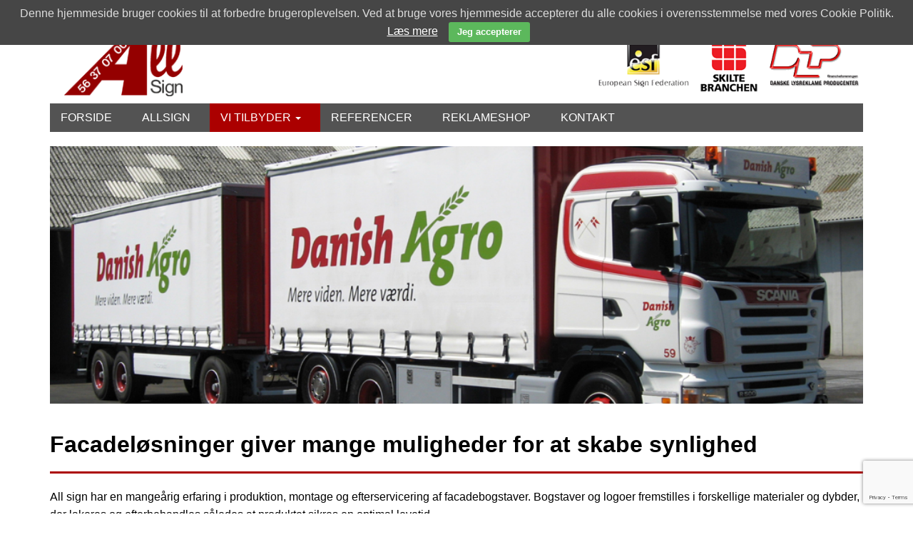

--- FILE ---
content_type: text/html; charset=UTF-8
request_url: https://all-sign.dk/vi-tilbyder/facadeskilte/
body_size: 8442
content:
<!DOCTYPE html PUBLIC "-//W3C//DTD XHTML 1.0 Transitional//EN" "http://www.w3.org/TR/xhtml1/DTD/xhtml1-transitional.dtd">

<html xmlns="http://www.w3.org/1999/xhtml">
    <head>
        <meta charset="UTF-8" />
        <title>All-sign &raquo; Produktion, montage og efterservicering af facadeskilte og facadebogstaver</title>
        <link rel="profile" href="http://gmpg.org/xfn/11" />
        <link rel="pingback" href="https://all-sign.dk/xmlrpc.php" />
                <meta name='robots' content='index, follow, max-image-preview:large, max-snippet:-1, max-video-preview:-1' />

	<!-- This site is optimized with the Yoast SEO plugin v22.3 - https://yoast.com/wordpress/plugins/seo/ -->
	<meta name="description" content="Facadebogstaver og logoer fremstilles således også med alle slags neon- eller diodeløsninger som sikrer synlighed – også når det er mørkt." />
	<link rel="canonical" href="https://all-sign.dk/vi-tilbyder/facadeskilte/" />
	<meta property="og:locale" content="da_DK" />
	<meta property="og:type" content="article" />
	<meta property="og:title" content="Produktion, montage og efterservicering af facadeskilte og facadebogstaver" />
	<meta property="og:description" content="Facadebogstaver og logoer fremstilles således også med alle slags neon- eller diodeløsninger som sikrer synlighed – også når det er mørkt." />
	<meta property="og:url" content="https://all-sign.dk/vi-tilbyder/facadeskilte/" />
	<meta property="og:site_name" content="All-sign" />
	<meta property="article:modified_time" content="2017-01-19T14:04:36+00:00" />
	<meta property="og:image" content="http://allsign.dev.zenteo.dk/nextgen-attach_to_post/preview/id--300" />
	<meta name="twitter:card" content="summary_large_image" />
	<script type="application/ld+json" class="yoast-schema-graph">{"@context":"https://schema.org","@graph":[{"@type":"WebPage","@id":"https://all-sign.dk/vi-tilbyder/facadeskilte/","url":"https://all-sign.dk/vi-tilbyder/facadeskilte/","name":"Produktion, montage og efterservicering af facadeskilte og facadebogstaver","isPartOf":{"@id":"https://all-sign.dk/#website"},"primaryImageOfPage":{"@id":"https://all-sign.dk/vi-tilbyder/facadeskilte/#primaryimage"},"image":{"@id":"https://all-sign.dk/vi-tilbyder/facadeskilte/#primaryimage"},"thumbnailUrl":"http://allsign.dev.zenteo.dk/nextgen-attach_to_post/preview/id--300","datePublished":"2015-12-18T12:54:36+00:00","dateModified":"2017-01-19T14:04:36+00:00","description":"Facadebogstaver og logoer fremstilles således også med alle slags neon- eller diodeløsninger som sikrer synlighed – også når det er mørkt.","breadcrumb":{"@id":"https://all-sign.dk/vi-tilbyder/facadeskilte/#breadcrumb"},"inLanguage":"da-DK","potentialAction":[{"@type":"ReadAction","target":["https://all-sign.dk/vi-tilbyder/facadeskilte/"]}]},{"@type":"ImageObject","inLanguage":"da-DK","@id":"https://all-sign.dk/vi-tilbyder/facadeskilte/#primaryimage","url":"http://allsign.dev.zenteo.dk/nextgen-attach_to_post/preview/id--300","contentUrl":"http://allsign.dev.zenteo.dk/nextgen-attach_to_post/preview/id--300"},{"@type":"BreadcrumbList","@id":"https://all-sign.dk/vi-tilbyder/facadeskilte/#breadcrumb","itemListElement":[{"@type":"ListItem","position":1,"name":"Hjem","item":"https://all-sign.dk/"},{"@type":"ListItem","position":2,"name":"Vi tilbyder","item":"https://all-sign.dk/vi-tilbyder/"},{"@type":"ListItem","position":3,"name":"Facadeskilte"}]},{"@type":"WebSite","@id":"https://all-sign.dk/#website","url":"https://all-sign.dk/","name":"All-sign","description":"Skiltefirma","potentialAction":[{"@type":"SearchAction","target":{"@type":"EntryPoint","urlTemplate":"https://all-sign.dk/?s={search_term_string}"},"query-input":"required name=search_term_string"}],"inLanguage":"da-DK"}]}</script>
	<!-- / Yoast SEO plugin. -->


<link rel='dns-prefetch' href='//maxcdn.bootstrapcdn.com' />
<link rel="alternate" type="application/rss+xml" title="All-sign &raquo; Feed" href="https://all-sign.dk/feed/" />
<link rel="alternate" type="application/rss+xml" title="All-sign &raquo;-kommentar-feed" href="https://all-sign.dk/comments/feed/" />
<link rel='stylesheet' id='wp-block-library-css' href='https://all-sign.dk/wp-includes/css/dist/block-library/style.min.css?ver=6.4.7' type='text/css' media='all' />
<style id='classic-theme-styles-inline-css' type='text/css'>
/*! This file is auto-generated */
.wp-block-button__link{color:#fff;background-color:#32373c;border-radius:9999px;box-shadow:none;text-decoration:none;padding:calc(.667em + 2px) calc(1.333em + 2px);font-size:1.125em}.wp-block-file__button{background:#32373c;color:#fff;text-decoration:none}
</style>
<style id='global-styles-inline-css' type='text/css'>
body{--wp--preset--color--black: #000000;--wp--preset--color--cyan-bluish-gray: #abb8c3;--wp--preset--color--white: #ffffff;--wp--preset--color--pale-pink: #f78da7;--wp--preset--color--vivid-red: #cf2e2e;--wp--preset--color--luminous-vivid-orange: #ff6900;--wp--preset--color--luminous-vivid-amber: #fcb900;--wp--preset--color--light-green-cyan: #7bdcb5;--wp--preset--color--vivid-green-cyan: #00d084;--wp--preset--color--pale-cyan-blue: #8ed1fc;--wp--preset--color--vivid-cyan-blue: #0693e3;--wp--preset--color--vivid-purple: #9b51e0;--wp--preset--gradient--vivid-cyan-blue-to-vivid-purple: linear-gradient(135deg,rgba(6,147,227,1) 0%,rgb(155,81,224) 100%);--wp--preset--gradient--light-green-cyan-to-vivid-green-cyan: linear-gradient(135deg,rgb(122,220,180) 0%,rgb(0,208,130) 100%);--wp--preset--gradient--luminous-vivid-amber-to-luminous-vivid-orange: linear-gradient(135deg,rgba(252,185,0,1) 0%,rgba(255,105,0,1) 100%);--wp--preset--gradient--luminous-vivid-orange-to-vivid-red: linear-gradient(135deg,rgba(255,105,0,1) 0%,rgb(207,46,46) 100%);--wp--preset--gradient--very-light-gray-to-cyan-bluish-gray: linear-gradient(135deg,rgb(238,238,238) 0%,rgb(169,184,195) 100%);--wp--preset--gradient--cool-to-warm-spectrum: linear-gradient(135deg,rgb(74,234,220) 0%,rgb(151,120,209) 20%,rgb(207,42,186) 40%,rgb(238,44,130) 60%,rgb(251,105,98) 80%,rgb(254,248,76) 100%);--wp--preset--gradient--blush-light-purple: linear-gradient(135deg,rgb(255,206,236) 0%,rgb(152,150,240) 100%);--wp--preset--gradient--blush-bordeaux: linear-gradient(135deg,rgb(254,205,165) 0%,rgb(254,45,45) 50%,rgb(107,0,62) 100%);--wp--preset--gradient--luminous-dusk: linear-gradient(135deg,rgb(255,203,112) 0%,rgb(199,81,192) 50%,rgb(65,88,208) 100%);--wp--preset--gradient--pale-ocean: linear-gradient(135deg,rgb(255,245,203) 0%,rgb(182,227,212) 50%,rgb(51,167,181) 100%);--wp--preset--gradient--electric-grass: linear-gradient(135deg,rgb(202,248,128) 0%,rgb(113,206,126) 100%);--wp--preset--gradient--midnight: linear-gradient(135deg,rgb(2,3,129) 0%,rgb(40,116,252) 100%);--wp--preset--font-size--small: 13px;--wp--preset--font-size--medium: 20px;--wp--preset--font-size--large: 36px;--wp--preset--font-size--x-large: 42px;--wp--preset--spacing--20: 0.44rem;--wp--preset--spacing--30: 0.67rem;--wp--preset--spacing--40: 1rem;--wp--preset--spacing--50: 1.5rem;--wp--preset--spacing--60: 2.25rem;--wp--preset--spacing--70: 3.38rem;--wp--preset--spacing--80: 5.06rem;--wp--preset--shadow--natural: 6px 6px 9px rgba(0, 0, 0, 0.2);--wp--preset--shadow--deep: 12px 12px 50px rgba(0, 0, 0, 0.4);--wp--preset--shadow--sharp: 6px 6px 0px rgba(0, 0, 0, 0.2);--wp--preset--shadow--outlined: 6px 6px 0px -3px rgba(255, 255, 255, 1), 6px 6px rgba(0, 0, 0, 1);--wp--preset--shadow--crisp: 6px 6px 0px rgba(0, 0, 0, 1);}:where(.is-layout-flex){gap: 0.5em;}:where(.is-layout-grid){gap: 0.5em;}body .is-layout-flow > .alignleft{float: left;margin-inline-start: 0;margin-inline-end: 2em;}body .is-layout-flow > .alignright{float: right;margin-inline-start: 2em;margin-inline-end: 0;}body .is-layout-flow > .aligncenter{margin-left: auto !important;margin-right: auto !important;}body .is-layout-constrained > .alignleft{float: left;margin-inline-start: 0;margin-inline-end: 2em;}body .is-layout-constrained > .alignright{float: right;margin-inline-start: 2em;margin-inline-end: 0;}body .is-layout-constrained > .aligncenter{margin-left: auto !important;margin-right: auto !important;}body .is-layout-constrained > :where(:not(.alignleft):not(.alignright):not(.alignfull)){max-width: var(--wp--style--global--content-size);margin-left: auto !important;margin-right: auto !important;}body .is-layout-constrained > .alignwide{max-width: var(--wp--style--global--wide-size);}body .is-layout-flex{display: flex;}body .is-layout-flex{flex-wrap: wrap;align-items: center;}body .is-layout-flex > *{margin: 0;}body .is-layout-grid{display: grid;}body .is-layout-grid > *{margin: 0;}:where(.wp-block-columns.is-layout-flex){gap: 2em;}:where(.wp-block-columns.is-layout-grid){gap: 2em;}:where(.wp-block-post-template.is-layout-flex){gap: 1.25em;}:where(.wp-block-post-template.is-layout-grid){gap: 1.25em;}.has-black-color{color: var(--wp--preset--color--black) !important;}.has-cyan-bluish-gray-color{color: var(--wp--preset--color--cyan-bluish-gray) !important;}.has-white-color{color: var(--wp--preset--color--white) !important;}.has-pale-pink-color{color: var(--wp--preset--color--pale-pink) !important;}.has-vivid-red-color{color: var(--wp--preset--color--vivid-red) !important;}.has-luminous-vivid-orange-color{color: var(--wp--preset--color--luminous-vivid-orange) !important;}.has-luminous-vivid-amber-color{color: var(--wp--preset--color--luminous-vivid-amber) !important;}.has-light-green-cyan-color{color: var(--wp--preset--color--light-green-cyan) !important;}.has-vivid-green-cyan-color{color: var(--wp--preset--color--vivid-green-cyan) !important;}.has-pale-cyan-blue-color{color: var(--wp--preset--color--pale-cyan-blue) !important;}.has-vivid-cyan-blue-color{color: var(--wp--preset--color--vivid-cyan-blue) !important;}.has-vivid-purple-color{color: var(--wp--preset--color--vivid-purple) !important;}.has-black-background-color{background-color: var(--wp--preset--color--black) !important;}.has-cyan-bluish-gray-background-color{background-color: var(--wp--preset--color--cyan-bluish-gray) !important;}.has-white-background-color{background-color: var(--wp--preset--color--white) !important;}.has-pale-pink-background-color{background-color: var(--wp--preset--color--pale-pink) !important;}.has-vivid-red-background-color{background-color: var(--wp--preset--color--vivid-red) !important;}.has-luminous-vivid-orange-background-color{background-color: var(--wp--preset--color--luminous-vivid-orange) !important;}.has-luminous-vivid-amber-background-color{background-color: var(--wp--preset--color--luminous-vivid-amber) !important;}.has-light-green-cyan-background-color{background-color: var(--wp--preset--color--light-green-cyan) !important;}.has-vivid-green-cyan-background-color{background-color: var(--wp--preset--color--vivid-green-cyan) !important;}.has-pale-cyan-blue-background-color{background-color: var(--wp--preset--color--pale-cyan-blue) !important;}.has-vivid-cyan-blue-background-color{background-color: var(--wp--preset--color--vivid-cyan-blue) !important;}.has-vivid-purple-background-color{background-color: var(--wp--preset--color--vivid-purple) !important;}.has-black-border-color{border-color: var(--wp--preset--color--black) !important;}.has-cyan-bluish-gray-border-color{border-color: var(--wp--preset--color--cyan-bluish-gray) !important;}.has-white-border-color{border-color: var(--wp--preset--color--white) !important;}.has-pale-pink-border-color{border-color: var(--wp--preset--color--pale-pink) !important;}.has-vivid-red-border-color{border-color: var(--wp--preset--color--vivid-red) !important;}.has-luminous-vivid-orange-border-color{border-color: var(--wp--preset--color--luminous-vivid-orange) !important;}.has-luminous-vivid-amber-border-color{border-color: var(--wp--preset--color--luminous-vivid-amber) !important;}.has-light-green-cyan-border-color{border-color: var(--wp--preset--color--light-green-cyan) !important;}.has-vivid-green-cyan-border-color{border-color: var(--wp--preset--color--vivid-green-cyan) !important;}.has-pale-cyan-blue-border-color{border-color: var(--wp--preset--color--pale-cyan-blue) !important;}.has-vivid-cyan-blue-border-color{border-color: var(--wp--preset--color--vivid-cyan-blue) !important;}.has-vivid-purple-border-color{border-color: var(--wp--preset--color--vivid-purple) !important;}.has-vivid-cyan-blue-to-vivid-purple-gradient-background{background: var(--wp--preset--gradient--vivid-cyan-blue-to-vivid-purple) !important;}.has-light-green-cyan-to-vivid-green-cyan-gradient-background{background: var(--wp--preset--gradient--light-green-cyan-to-vivid-green-cyan) !important;}.has-luminous-vivid-amber-to-luminous-vivid-orange-gradient-background{background: var(--wp--preset--gradient--luminous-vivid-amber-to-luminous-vivid-orange) !important;}.has-luminous-vivid-orange-to-vivid-red-gradient-background{background: var(--wp--preset--gradient--luminous-vivid-orange-to-vivid-red) !important;}.has-very-light-gray-to-cyan-bluish-gray-gradient-background{background: var(--wp--preset--gradient--very-light-gray-to-cyan-bluish-gray) !important;}.has-cool-to-warm-spectrum-gradient-background{background: var(--wp--preset--gradient--cool-to-warm-spectrum) !important;}.has-blush-light-purple-gradient-background{background: var(--wp--preset--gradient--blush-light-purple) !important;}.has-blush-bordeaux-gradient-background{background: var(--wp--preset--gradient--blush-bordeaux) !important;}.has-luminous-dusk-gradient-background{background: var(--wp--preset--gradient--luminous-dusk) !important;}.has-pale-ocean-gradient-background{background: var(--wp--preset--gradient--pale-ocean) !important;}.has-electric-grass-gradient-background{background: var(--wp--preset--gradient--electric-grass) !important;}.has-midnight-gradient-background{background: var(--wp--preset--gradient--midnight) !important;}.has-small-font-size{font-size: var(--wp--preset--font-size--small) !important;}.has-medium-font-size{font-size: var(--wp--preset--font-size--medium) !important;}.has-large-font-size{font-size: var(--wp--preset--font-size--large) !important;}.has-x-large-font-size{font-size: var(--wp--preset--font-size--x-large) !important;}
.wp-block-navigation a:where(:not(.wp-element-button)){color: inherit;}
:where(.wp-block-post-template.is-layout-flex){gap: 1.25em;}:where(.wp-block-post-template.is-layout-grid){gap: 1.25em;}
:where(.wp-block-columns.is-layout-flex){gap: 2em;}:where(.wp-block-columns.is-layout-grid){gap: 2em;}
.wp-block-pullquote{font-size: 1.5em;line-height: 1.6;}
</style>
<link rel='stylesheet' id='cookie-consent-css-css' href='https://all-sign.dk/wp-content/plugins/Cookie-Accept-master/cookie.css?ver=1.0' type='text/css' media='all' />
<link rel='stylesheet' id='contact-form-7-bootstrap-style-css' href='https://all-sign.dk/wp-content/plugins/bootstrap-for-contact-form-7/assets/dist/css/style.min.css?ver=6.4.7' type='text/css' media='all' />
<link rel='stylesheet' id='parent-style-css' href='https://all-sign.dk/wp-content/themes/allsign/style.css?ver=1.0' type='text/css' media='all' />
<link rel='stylesheet' id='fa-css' href='//maxcdn.bootstrapcdn.com/font-awesome/4.5.0/css/font-awesome.min.css?ver=4.4.0' type='text/css' media='all' />
<script type="text/javascript" src="https://all-sign.dk/wp-content/themes/allsign/js/jquery-2.1.4.min.js?ver=1.0" id="jquery-js"></script>
<link rel="https://api.w.org/" href="https://all-sign.dk/wp-json/" /><link rel="alternate" type="application/json" href="https://all-sign.dk/wp-json/wp/v2/pages/12" /><link rel='shortlink' href='https://all-sign.dk/?p=12' />
<link rel="alternate" type="application/json+oembed" href="https://all-sign.dk/wp-json/oembed/1.0/embed?url=https%3A%2F%2Fall-sign.dk%2Fvi-tilbyder%2Ffacadeskilte%2F" />
<link rel="alternate" type="text/xml+oembed" href="https://all-sign.dk/wp-json/oembed/1.0/embed?url=https%3A%2F%2Fall-sign.dk%2Fvi-tilbyder%2Ffacadeskilte%2F&#038;format=xml" />
    <style type="text/css" media="screen">
        #zenteo-cookie-bar  {
            top: 0;
            color: #ddd;
            background-color: #464646;
        }
        #zenteo-cookie-bar a {
            color: #fff;
        }

        button#zenteoCookie {
            background:#5cb85c;
            color: #fff;
        }
    </style>

    		<style type="text/css">
			div.wpcf7 .ajax-loader {
				background-image: url('https://all-sign.dk/wp-content/plugins/contact-form-7/images/ajax-loader.gif');
			}
		</style>
		        <meta name="viewport" content="width=device-width, initial-scale=1" />
        <meta http-equiv="Content-Type" content="text/html; charset=utf-8" />
    </head>
    <body class="page-template-default page page-id-12 page-child parent-pageid-8" >
        <div id="wrapper">
            <header>                
                <div class="container">
                    <div id="logo">
                        <a href="https://all-sign.dk">

                            
                            <img height="85" src="https://all-sign.dk/wp-content/uploads/2015/12/Allsign-logo.png" alt="All-sign" alt='All-sign'/>
                        </a>
                                                <div class="headerWidget hidden-sm hidden-xs">
                			<div class="textwidget"><img src="/wp-content/uploads/2015/12/ESF-logo.png" />
<img src="/wp-content/uploads/2015/12/skilte.png" />
<img src="/wp-content/uploads/2015/12/DLP-logo.png" /></div>
		                        </div>
                                        
                    </div>
                </div>
                <div class="menu">
                    <div class="topmenu">
                        <div class="container">
                        <button type="button" class="navbar-toggle hidden-print" data-toggle="collapse" data-target="#navbar" aria-expanded="true" aria-controls="navbar">
                            Menu
                        </button>
                            <div id="navbar" class="navbar-collapse collapse">
                                <ul id="menu-main-menu" class="nav navbar-nav"><li id="menu-item-24" class="menu-item menu-item-type-custom menu-item-object-custom menu-item-24 depth-0"><a title="Forside" href="/"><span class="title">Forside</span></a></li>
<li id="menu-item-25" class="menu-item menu-item-type-post_type menu-item-object-page menu-item-25 depth-0"><a title="Allsign" href="https://all-sign.dk/allsign/"><span class="title">Allsign</span></a></li>
<li id="menu-item-29" class="menu-item menu-item-type-post_type menu-item-object-page current-page-ancestor current-menu-ancestor current-menu-parent current-page-parent current_page_parent current_page_ancestor menu-item-has-children menu-item-29 depth-0 dropdown active"><a title="Vi tilbyder" href="https://all-sign.dk/vi-tilbyder/" data-toggle="dropdown" class="dropdown-toggle" aria-haspopup="true"><span class="title">Vi tilbyder <span class="caret"></span></span></a>
<ul role="menu" class=" dropdown-menu">
	<li id="menu-item-30" class="menu-item menu-item-type-post_type menu-item-object-page current-menu-item page_item page-item-12 current_page_item menu-item-30 depth-1 active"><a title="Facadeskilte" href="https://all-sign.dk/vi-tilbyder/facadeskilte/"><span class="title">Facadeskilte</span></a></li>
	<li id="menu-item-31" class="menu-item menu-item-type-post_type menu-item-object-page menu-item-31 depth-1"><a title="Folieløsninger" href="https://all-sign.dk/vi-tilbyder/folieloesninger/"><span class="title">Folieløsninger</span></a></li>
	<li id="menu-item-32" class="menu-item menu-item-type-post_type menu-item-object-page menu-item-32 depth-1"><a title="Terrænskilte og pyloner" href="https://all-sign.dk/vi-tilbyder/terraenskilte-og-pyloner/"><span class="title">Terrænskilte og pyloner</span></a></li>
	<li id="menu-item-33" class="menu-item menu-item-type-post_type menu-item-object-page menu-item-33 depth-1"><a title="Markiser og flag" href="https://all-sign.dk/vi-tilbyder/markiser-og-flag/"><span class="title">Markiser og flag</span></a></li>
</ul>
</li>
<li id="menu-item-28" class="menu-item menu-item-type-post_type menu-item-object-page menu-item-28 depth-0"><a title="Referencer" href="https://all-sign.dk/referencer/"><span class="title">Referencer</span></a></li>
<li id="menu-item-34" class="menu-item menu-item-type-custom menu-item-object-custom menu-item-34 depth-0"><a title="Reklameshop" target="_blank" href="https://dsiskilte.dk"><span class="title">Reklameshop</span></a></li>
<li id="menu-item-27" class="menu-item menu-item-type-post_type menu-item-object-page menu-item-27 depth-0"><a title="Kontakt" href="https://all-sign.dk/kontakt/"><span class="title">Kontakt</span></a></li>
</ul>

                            </div>
                        </div>
                    </div>
                </div>
            </header>
<div class="content">
    <div class="container">
        <div class="row">
            <div class="col-sm-12">
                <div class="slider hidden-sm hidden-xs">
                                            <div class="slide">
                            <img src="https://all-sign.dk/wp-content/uploads/2015/12/all6.jpg" style="width:100%;" />
                        </div>
                                                <div class="slide">
                            <img src="https://all-sign.dk/wp-content/uploads/2015/12/all5.jpg" style="width:100%;" />
                        </div>
                                                <div class="slide">
                            <img src="https://all-sign.dk/wp-content/uploads/2015/12/all4.jpg" style="width:100%;" />
                        </div>
                                                <div class="slide">
                            <img src="https://all-sign.dk/wp-content/uploads/2015/12/all3.jpg" style="width:100%;" />
                        </div>
                                                <div class="slide">
                            <img src="https://all-sign.dk/wp-content/uploads/2015/12/all2.jpg" style="width:100%;" />
                        </div>
                                                <div class="slide">
                            <img src="https://all-sign.dk/wp-content/uploads/2015/12/1.jpg" style="width:100%;" />
                        </div>
                                        </div>
            </div>
            <div class="clearfix"></div>
            <div class="col-md-12">
                <h1>Facadeløsninger giver mange muligheder for at skabe synlighed</h1>
<hr>
<p>All sign har en mangeårig erfaring i produktion, montage og efterservicering af facadebogstaver. Bogstaver og logoer fremstilles i forskellige materialer og dybder, der lakeres og efterbehandles således at produktet sikres en optimal levetid.</p>
<p>Facadebogstaver og logoer fremstilles således også med alle slags neon- eller diodeløsninger som sikrer synlighed &#8211; også når det er mørkt.</p>
<p>&nbsp;</p>
<p><!-- index.php -->
<div
	class="ngg-galleryoverview
	 ngg-ajax-pagination-none	"
	id="ngg-gallery-276f11aa1bfc39edf212b22f56337e54-1">

			<!-- Thumbnails -->
				<div id="ngg-image-0" class="ngg-gallery-thumbnail-box" 
											>
						<div class="ngg-gallery-thumbnail">
			<a href="https://all-sign.dk/wp-content/gallery/facade/91.jpg"
				title=""
				data-src="https://all-sign.dk/wp-content/gallery/facade/91.jpg"
				data-thumbnail="https://all-sign.dk/wp-content/gallery/facade/thumbs/thumbs_91.jpg"
				data-image-id="8"
				data-title="91"
				data-description=""
				data-image-slug="91"
				class="ngg-fancybox" rel="276f11aa1bfc39edf212b22f56337e54">
				<img
					title="91"
					alt="91"
					src="https://all-sign.dk/wp-content/gallery/facade/cache/91.jpg-nggid018-ngg0dyn-150x160x100-00f0w010c011r110f110r010t010.jpg"
					width="150"
					height="160"
					style="max-width:100%;"
				/>
			</a>
		</div>
							</div> 
			
		
				<div id="ngg-image-1" class="ngg-gallery-thumbnail-box" 
											>
						<div class="ngg-gallery-thumbnail">
			<a href="https://all-sign.dk/wp-content/gallery/facade/92.jpg"
				title=""
				data-src="https://all-sign.dk/wp-content/gallery/facade/92.jpg"
				data-thumbnail="https://all-sign.dk/wp-content/gallery/facade/thumbs/thumbs_92.jpg"
				data-image-id="9"
				data-title="92"
				data-description=""
				data-image-slug="92"
				class="ngg-fancybox" rel="276f11aa1bfc39edf212b22f56337e54">
				<img
					title="92"
					alt="92"
					src="https://all-sign.dk/wp-content/gallery/facade/cache/92.jpg-nggid019-ngg0dyn-150x160x100-00f0w010c011r110f110r010t010.jpg"
					width="150"
					height="160"
					style="max-width:100%;"
				/>
			</a>
		</div>
							</div> 
			
		
				<div id="ngg-image-2" class="ngg-gallery-thumbnail-box" 
											>
						<div class="ngg-gallery-thumbnail">
			<a href="https://all-sign.dk/wp-content/gallery/facade/93.jpg"
				title=""
				data-src="https://all-sign.dk/wp-content/gallery/facade/93.jpg"
				data-thumbnail="https://all-sign.dk/wp-content/gallery/facade/thumbs/thumbs_93.jpg"
				data-image-id="10"
				data-title="93"
				data-description=""
				data-image-slug="93"
				class="ngg-fancybox" rel="276f11aa1bfc39edf212b22f56337e54">
				<img
					title="93"
					alt="93"
					src="https://all-sign.dk/wp-content/gallery/facade/cache/93.jpg-nggid0210-ngg0dyn-150x160x100-00f0w010c011r110f110r010t010.jpg"
					width="150"
					height="160"
					style="max-width:100%;"
				/>
			</a>
		</div>
							</div> 
			
		
				<div id="ngg-image-3" class="ngg-gallery-thumbnail-box" 
											>
						<div class="ngg-gallery-thumbnail">
			<a href="https://all-sign.dk/wp-content/gallery/facade/94.jpg"
				title=""
				data-src="https://all-sign.dk/wp-content/gallery/facade/94.jpg"
				data-thumbnail="https://all-sign.dk/wp-content/gallery/facade/thumbs/thumbs_94.jpg"
				data-image-id="11"
				data-title="94"
				data-description=""
				data-image-slug="94"
				class="ngg-fancybox" rel="276f11aa1bfc39edf212b22f56337e54">
				<img
					title="94"
					alt="94"
					src="https://all-sign.dk/wp-content/gallery/facade/cache/94.jpg-nggid0211-ngg0dyn-150x160x100-00f0w010c011r110f110r010t010.jpg"
					width="150"
					height="160"
					style="max-width:100%;"
				/>
			</a>
		</div>
							</div> 
			
		
				<div id="ngg-image-4" class="ngg-gallery-thumbnail-box" 
											>
						<div class="ngg-gallery-thumbnail">
			<a href="https://all-sign.dk/wp-content/gallery/facade/95.jpg"
				title=""
				data-src="https://all-sign.dk/wp-content/gallery/facade/95.jpg"
				data-thumbnail="https://all-sign.dk/wp-content/gallery/facade/thumbs/thumbs_95.jpg"
				data-image-id="12"
				data-title="95"
				data-description=""
				data-image-slug="95"
				class="ngg-fancybox" rel="276f11aa1bfc39edf212b22f56337e54">
				<img
					title="95"
					alt="95"
					src="https://all-sign.dk/wp-content/gallery/facade/cache/95.jpg-nggid0212-ngg0dyn-150x160x100-00f0w010c011r110f110r010t010.jpg"
					width="150"
					height="160"
					style="max-width:100%;"
				/>
			</a>
		</div>
							</div> 
			
		
				<div id="ngg-image-5" class="ngg-gallery-thumbnail-box" 
											>
						<div class="ngg-gallery-thumbnail">
			<a href="https://all-sign.dk/wp-content/gallery/facade/96.jpg"
				title=""
				data-src="https://all-sign.dk/wp-content/gallery/facade/96.jpg"
				data-thumbnail="https://all-sign.dk/wp-content/gallery/facade/thumbs/thumbs_96.jpg"
				data-image-id="13"
				data-title="96"
				data-description=""
				data-image-slug="96"
				class="ngg-fancybox" rel="276f11aa1bfc39edf212b22f56337e54">
				<img
					title="96"
					alt="96"
					src="https://all-sign.dk/wp-content/gallery/facade/cache/96.jpg-nggid0213-ngg0dyn-150x160x100-00f0w010c011r110f110r010t010.jpg"
					width="150"
					height="160"
					style="max-width:100%;"
				/>
			</a>
		</div>
							</div> 
			
		
				<div id="ngg-image-6" class="ngg-gallery-thumbnail-box" 
											>
						<div class="ngg-gallery-thumbnail">
			<a href="https://all-sign.dk/wp-content/gallery/facade/97.jpg"
				title=""
				data-src="https://all-sign.dk/wp-content/gallery/facade/97.jpg"
				data-thumbnail="https://all-sign.dk/wp-content/gallery/facade/thumbs/thumbs_97.jpg"
				data-image-id="14"
				data-title="97"
				data-description=""
				data-image-slug="97"
				class="ngg-fancybox" rel="276f11aa1bfc39edf212b22f56337e54">
				<img
					title="97"
					alt="97"
					src="https://all-sign.dk/wp-content/gallery/facade/cache/97.jpg-nggid0214-ngg0dyn-150x160x100-00f0w010c011r110f110r010t010.jpg"
					width="150"
					height="160"
					style="max-width:100%;"
				/>
			</a>
		</div>
							</div> 
			
		
				<div id="ngg-image-7" class="ngg-gallery-thumbnail-box" 
											>
						<div class="ngg-gallery-thumbnail">
			<a href="https://all-sign.dk/wp-content/gallery/facade/98.jpg"
				title=""
				data-src="https://all-sign.dk/wp-content/gallery/facade/98.jpg"
				data-thumbnail="https://all-sign.dk/wp-content/gallery/facade/thumbs/thumbs_98.jpg"
				data-image-id="15"
				data-title="98"
				data-description=""
				data-image-slug="98"
				class="ngg-fancybox" rel="276f11aa1bfc39edf212b22f56337e54">
				<img
					title="98"
					alt="98"
					src="https://all-sign.dk/wp-content/gallery/facade/cache/98.jpg-nggid0215-ngg0dyn-150x160x100-00f0w010c011r110f110r010t010.jpg"
					width="150"
					height="160"
					style="max-width:100%;"
				/>
			</a>
		</div>
							</div> 
			
		
				<div id="ngg-image-8" class="ngg-gallery-thumbnail-box" 
											>
						<div class="ngg-gallery-thumbnail">
			<a href="https://all-sign.dk/wp-content/gallery/facade/99.jpg"
				title=""
				data-src="https://all-sign.dk/wp-content/gallery/facade/99.jpg"
				data-thumbnail="https://all-sign.dk/wp-content/gallery/facade/thumbs/thumbs_99.jpg"
				data-image-id="16"
				data-title="99"
				data-description=""
				data-image-slug="99"
				class="ngg-fancybox" rel="276f11aa1bfc39edf212b22f56337e54">
				<img
					title="99"
					alt="99"
					src="https://all-sign.dk/wp-content/gallery/facade/cache/99.jpg-nggid0216-ngg0dyn-150x160x100-00f0w010c011r110f110r010t010.jpg"
					width="150"
					height="160"
					style="max-width:100%;"
				/>
			</a>
		</div>
							</div> 
			
		
				<div id="ngg-image-9" class="ngg-gallery-thumbnail-box" 
											>
						<div class="ngg-gallery-thumbnail">
			<a href="https://all-sign.dk/wp-content/gallery/facade/100.jpg"
				title=""
				data-src="https://all-sign.dk/wp-content/gallery/facade/100.jpg"
				data-thumbnail="https://all-sign.dk/wp-content/gallery/facade/thumbs/thumbs_100.jpg"
				data-image-id="17"
				data-title="100"
				data-description=""
				data-image-slug="100"
				class="ngg-fancybox" rel="276f11aa1bfc39edf212b22f56337e54">
				<img
					title="100"
					alt="100"
					src="https://all-sign.dk/wp-content/gallery/facade/cache/100.jpg-nggid0217-ngg0dyn-150x160x100-00f0w010c011r110f110r010t010.jpg"
					width="150"
					height="160"
					style="max-width:100%;"
				/>
			</a>
		</div>
							</div> 
			
		
				<div id="ngg-image-10" class="ngg-gallery-thumbnail-box" 
											>
						<div class="ngg-gallery-thumbnail">
			<a href="https://all-sign.dk/wp-content/gallery/facade/101.jpg"
				title=""
				data-src="https://all-sign.dk/wp-content/gallery/facade/101.jpg"
				data-thumbnail="https://all-sign.dk/wp-content/gallery/facade/thumbs/thumbs_101.jpg"
				data-image-id="18"
				data-title="101"
				data-description=""
				data-image-slug="101"
				class="ngg-fancybox" rel="276f11aa1bfc39edf212b22f56337e54">
				<img
					title="101"
					alt="101"
					src="https://all-sign.dk/wp-content/gallery/facade/cache/101.jpg-nggid0218-ngg0dyn-150x160x100-00f0w010c011r110f110r010t010.jpg"
					width="150"
					height="160"
					style="max-width:100%;"
				/>
			</a>
		</div>
							</div> 
			
		
				<div id="ngg-image-11" class="ngg-gallery-thumbnail-box" 
											>
						<div class="ngg-gallery-thumbnail">
			<a href="https://all-sign.dk/wp-content/gallery/facade/102.jpg"
				title=""
				data-src="https://all-sign.dk/wp-content/gallery/facade/102.jpg"
				data-thumbnail="https://all-sign.dk/wp-content/gallery/facade/thumbs/thumbs_102.jpg"
				data-image-id="19"
				data-title="102"
				data-description=""
				data-image-slug="102"
				class="ngg-fancybox" rel="276f11aa1bfc39edf212b22f56337e54">
				<img
					title="102"
					alt="102"
					src="https://all-sign.dk/wp-content/gallery/facade/cache/102.jpg-nggid0219-ngg0dyn-150x160x100-00f0w010c011r110f110r010t010.jpg"
					width="150"
					height="160"
					style="max-width:100%;"
				/>
			</a>
		</div>
							</div> 
			
		
				<div id="ngg-image-12" class="ngg-gallery-thumbnail-box" 
											>
						<div class="ngg-gallery-thumbnail">
			<a href="https://all-sign.dk/wp-content/gallery/facade/103.jpg"
				title=""
				data-src="https://all-sign.dk/wp-content/gallery/facade/103.jpg"
				data-thumbnail="https://all-sign.dk/wp-content/gallery/facade/thumbs/thumbs_103.jpg"
				data-image-id="20"
				data-title="103"
				data-description=""
				data-image-slug="103"
				class="ngg-fancybox" rel="276f11aa1bfc39edf212b22f56337e54">
				<img
					title="103"
					alt="103"
					src="https://all-sign.dk/wp-content/gallery/facade/cache/103.jpg-nggid0220-ngg0dyn-150x160x100-00f0w010c011r110f110r010t010.jpg"
					width="150"
					height="160"
					style="max-width:100%;"
				/>
			</a>
		</div>
							</div> 
			
		
				<div id="ngg-image-13" class="ngg-gallery-thumbnail-box" 
											>
						<div class="ngg-gallery-thumbnail">
			<a href="https://all-sign.dk/wp-content/gallery/facade/104.jpg"
				title=""
				data-src="https://all-sign.dk/wp-content/gallery/facade/104.jpg"
				data-thumbnail="https://all-sign.dk/wp-content/gallery/facade/thumbs/thumbs_104.jpg"
				data-image-id="21"
				data-title="104"
				data-description=""
				data-image-slug="104"
				class="ngg-fancybox" rel="276f11aa1bfc39edf212b22f56337e54">
				<img
					title="104"
					alt="104"
					src="https://all-sign.dk/wp-content/gallery/facade/cache/104.jpg-nggid0221-ngg0dyn-150x160x100-00f0w010c011r110f110r010t010.jpg"
					width="150"
					height="160"
					style="max-width:100%;"
				/>
			</a>
		</div>
							</div> 
			
		
				<div id="ngg-image-14" class="ngg-gallery-thumbnail-box" 
											>
						<div class="ngg-gallery-thumbnail">
			<a href="https://all-sign.dk/wp-content/gallery/facade/105.jpg"
				title=""
				data-src="https://all-sign.dk/wp-content/gallery/facade/105.jpg"
				data-thumbnail="https://all-sign.dk/wp-content/gallery/facade/thumbs/thumbs_105.jpg"
				data-image-id="22"
				data-title="105"
				data-description=""
				data-image-slug="105"
				class="ngg-fancybox" rel="276f11aa1bfc39edf212b22f56337e54">
				<img
					title="105"
					alt="105"
					src="https://all-sign.dk/wp-content/gallery/facade/cache/105.jpg-nggid0222-ngg0dyn-150x160x100-00f0w010c011r110f110r010t010.jpg"
					width="150"
					height="160"
					style="max-width:100%;"
				/>
			</a>
		</div>
							</div> 
			
		
				<div id="ngg-image-15" class="ngg-gallery-thumbnail-box" 
											>
						<div class="ngg-gallery-thumbnail">
			<a href="https://all-sign.dk/wp-content/gallery/facade/106.jpg"
				title=""
				data-src="https://all-sign.dk/wp-content/gallery/facade/106.jpg"
				data-thumbnail="https://all-sign.dk/wp-content/gallery/facade/thumbs/thumbs_106.jpg"
				data-image-id="23"
				data-title="106"
				data-description=""
				data-image-slug="106"
				class="ngg-fancybox" rel="276f11aa1bfc39edf212b22f56337e54">
				<img
					title="106"
					alt="106"
					src="https://all-sign.dk/wp-content/gallery/facade/cache/106.jpg-nggid0223-ngg0dyn-150x160x100-00f0w010c011r110f110r010t010.jpg"
					width="150"
					height="160"
					style="max-width:100%;"
				/>
			</a>
		</div>
							</div> 
			
		
				<div id="ngg-image-16" class="ngg-gallery-thumbnail-box" 
											>
						<div class="ngg-gallery-thumbnail">
			<a href="https://all-sign.dk/wp-content/gallery/facade/107.jpg"
				title=""
				data-src="https://all-sign.dk/wp-content/gallery/facade/107.jpg"
				data-thumbnail="https://all-sign.dk/wp-content/gallery/facade/thumbs/thumbs_107.jpg"
				data-image-id="24"
				data-title="107"
				data-description=""
				data-image-slug="107"
				class="ngg-fancybox" rel="276f11aa1bfc39edf212b22f56337e54">
				<img
					title="107"
					alt="107"
					src="https://all-sign.dk/wp-content/gallery/facade/cache/107.jpg-nggid0224-ngg0dyn-150x160x100-00f0w010c011r110f110r010t010.jpg"
					width="150"
					height="160"
					style="max-width:100%;"
				/>
			</a>
		</div>
							</div> 
			
		
				<div id="ngg-image-17" class="ngg-gallery-thumbnail-box" 
											>
						<div class="ngg-gallery-thumbnail">
			<a href="https://all-sign.dk/wp-content/gallery/facade/108.jpg"
				title=""
				data-src="https://all-sign.dk/wp-content/gallery/facade/108.jpg"
				data-thumbnail="https://all-sign.dk/wp-content/gallery/facade/thumbs/thumbs_108.jpg"
				data-image-id="25"
				data-title="108"
				data-description=""
				data-image-slug="108"
				class="ngg-fancybox" rel="276f11aa1bfc39edf212b22f56337e54">
				<img
					title="108"
					alt="108"
					src="https://all-sign.dk/wp-content/gallery/facade/cache/108.jpg-nggid0225-ngg0dyn-150x160x100-00f0w010c011r110f110r010t010.jpg"
					width="150"
					height="160"
					style="max-width:100%;"
				/>
			</a>
		</div>
							</div> 
			
		
				<div id="ngg-image-18" class="ngg-gallery-thumbnail-box" 
											>
						<div class="ngg-gallery-thumbnail">
			<a href="https://all-sign.dk/wp-content/gallery/facade/109.jpg"
				title=""
				data-src="https://all-sign.dk/wp-content/gallery/facade/109.jpg"
				data-thumbnail="https://all-sign.dk/wp-content/gallery/facade/thumbs/thumbs_109.jpg"
				data-image-id="26"
				data-title="109"
				data-description=""
				data-image-slug="109"
				class="ngg-fancybox" rel="276f11aa1bfc39edf212b22f56337e54">
				<img
					title="109"
					alt="109"
					src="https://all-sign.dk/wp-content/gallery/facade/cache/109.jpg-nggid0226-ngg0dyn-150x160x100-00f0w010c011r110f110r010t010.jpg"
					width="150"
					height="160"
					style="max-width:100%;"
				/>
			</a>
		</div>
							</div> 
			
		
				<div id="ngg-image-19" class="ngg-gallery-thumbnail-box" 
											>
						<div class="ngg-gallery-thumbnail">
			<a href="https://all-sign.dk/wp-content/gallery/facade/110.jpg"
				title=""
				data-src="https://all-sign.dk/wp-content/gallery/facade/110.jpg"
				data-thumbnail="https://all-sign.dk/wp-content/gallery/facade/thumbs/thumbs_110.jpg"
				data-image-id="27"
				data-title="110"
				data-description=""
				data-image-slug="110"
				class="ngg-fancybox" rel="276f11aa1bfc39edf212b22f56337e54">
				<img
					title="110"
					alt="110"
					src="https://all-sign.dk/wp-content/gallery/facade/cache/110.jpg-nggid0227-ngg0dyn-150x160x100-00f0w010c011r110f110r010t010.jpg"
					width="150"
					height="160"
					style="max-width:100%;"
				/>
			</a>
		</div>
							</div> 
			
		
				<div id="ngg-image-20" class="ngg-gallery-thumbnail-box" 
											>
						<div class="ngg-gallery-thumbnail">
			<a href="https://all-sign.dk/wp-content/gallery/facade/111.jpg"
				title=""
				data-src="https://all-sign.dk/wp-content/gallery/facade/111.jpg"
				data-thumbnail="https://all-sign.dk/wp-content/gallery/facade/thumbs/thumbs_111.jpg"
				data-image-id="28"
				data-title="111"
				data-description=""
				data-image-slug="111"
				class="ngg-fancybox" rel="276f11aa1bfc39edf212b22f56337e54">
				<img
					title="111"
					alt="111"
					src="https://all-sign.dk/wp-content/gallery/facade/cache/111.jpg-nggid0228-ngg0dyn-150x160x100-00f0w010c011r110f110r010t010.jpg"
					width="150"
					height="160"
					style="max-width:100%;"
				/>
			</a>
		</div>
							</div> 
			
		
				<div id="ngg-image-21" class="ngg-gallery-thumbnail-box" 
											>
						<div class="ngg-gallery-thumbnail">
			<a href="https://all-sign.dk/wp-content/gallery/facade/112.jpg"
				title=""
				data-src="https://all-sign.dk/wp-content/gallery/facade/112.jpg"
				data-thumbnail="https://all-sign.dk/wp-content/gallery/facade/thumbs/thumbs_112.jpg"
				data-image-id="29"
				data-title="112"
				data-description=""
				data-image-slug="112"
				class="ngg-fancybox" rel="276f11aa1bfc39edf212b22f56337e54">
				<img
					title="112"
					alt="112"
					src="https://all-sign.dk/wp-content/gallery/facade/cache/112.jpg-nggid0229-ngg0dyn-150x160x100-00f0w010c011r110f110r010t010.jpg"
					width="150"
					height="160"
					style="max-width:100%;"
				/>
			</a>
		</div>
							</div> 
			
		
		
		<div class="ngg-clear"></div>
	</div>
</p>
            </div>
        </div>
    </div>
</div>
<!-- End Content -->
<footer>
    <div class="container">
        <div class="col-sm-12">
            <div class="header">Vi er specialister i, at skabe maksimal synlighed gennem helhedsorienterede skilteløsninger, med udgangspunkt i jeres behov.</div>			<div class="textwidget">All Sign | Islandsgade 27-29 | 4690 Haslev | Tlf. <a href="tel:+4556370700">56 37 07 00</a> | <a href="mailto:mail@allsign.dk">mail@allsign.dk</a></div>
		        </div>
    </div>	
</footer><!-- End Footer -->
</div> <!-- End Wrapper -->
</body>

<link rel='stylesheet' id='ngg_trigger_buttons-css' href='https://all-sign.dk/wp-content/plugins/nextgen-gallery/static/GalleryDisplay/trigger_buttons.css?ver=3.59' type='text/css' media='all' />
<link rel='stylesheet' id='fancybox-0-css' href='https://all-sign.dk/wp-content/plugins/nextgen-gallery/static/Lightbox/fancybox/jquery.fancybox-1.3.4.css?ver=3.59' type='text/css' media='all' />
<link rel='stylesheet' id='fontawesome_v4_shim_style-css' href='https://all-sign.dk/wp-content/plugins/nextgen-gallery/static/FontAwesome/css/v4-shims.min.css?ver=6.4.7' type='text/css' media='all' />
<link rel='stylesheet' id='fontawesome-css' href='https://all-sign.dk/wp-content/plugins/nextgen-gallery/static/FontAwesome/css/all.min.css?ver=6.4.7' type='text/css' media='all' />
<link rel='stylesheet' id='nextgen_pagination_style-css' href='https://all-sign.dk/wp-content/plugins/nextgen-gallery/static/GalleryDisplay/pagination_style.css?ver=3.59' type='text/css' media='all' />
<link rel='stylesheet' id='nextgen_basic_thumbnails_style-css' href='https://all-sign.dk/wp-content/plugins/nextgen-gallery/static/Thumbnails/nextgen_basic_thumbnails.css?ver=3.59' type='text/css' media='all' />
<script type="text/javascript" src="https://all-sign.dk/wp-includes/js/comment-reply.min.js?ver=6.4.7" id="comment-reply-js" async="async" data-wp-strategy="async"></script>
<script type="text/javascript" src="https://all-sign.dk/wp-content/plugins/Cookie-Accept-master/js/cookie-consent-js.js?ver=1.8" id="cookie-consent-js-js"></script>
<script type="text/javascript" src="https://all-sign.dk/wp-content/plugins/contact-form-7/includes/swv/js/index.js?ver=5.9.3" id="swv-js"></script>
<script type="text/javascript" id="contact-form-7-js-extra">
/* <![CDATA[ */
var wpcf7 = {"api":{"root":"https:\/\/all-sign.dk\/wp-json\/","namespace":"contact-form-7\/v1"},"cached":"1"};
/* ]]> */
</script>
<script type="text/javascript" src="https://all-sign.dk/wp-content/plugins/contact-form-7/includes/js/index.js?ver=5.9.3" id="contact-form-7-js"></script>
<script type="text/javascript" src="https://all-sign.dk/wp-includes/js/jquery/jquery.form.min.js?ver=4.3.0" id="jquery-form-js"></script>
<script type="text/javascript" src="https://all-sign.dk/wp-content/plugins/bootstrap-for-contact-form-7/assets/dist/js/scripts.min.js?ver=1.4.8" id="contact-form-7-bootstrap-js"></script>
<script type="text/javascript" src="https://all-sign.dk/wp-content/themes/allsign/js/bootstrap.min.js?ver=1.0" id="bootstrap-js"></script>
<script type="text/javascript" src="https://all-sign.dk/wp-content/themes/allsign/js/validate.1.13.1.min.js?ver=1.0" id="validate-js"></script>
<script type="text/javascript" src="https://all-sign.dk/wp-content/themes/allsign/js/validate.da.min.js?ver=1.0" id="validate.da-js"></script>
<script type="text/javascript" src="https://all-sign.dk/wp-content/themes/allsign/js/unslider.min.js?ver=1.0" id="slick-js"></script>
<script type="text/javascript" src="https://all-sign.dk/wp-content/themes/allsign/js/ajax-menu.js?ver=1.0" id="ajax-menu-js"></script>
<script type="text/javascript" src="https://www.google.com/recaptcha/api.js?render=6LeZasQpAAAAANiJ9Gohb0xld57IM0kq7ymraU2q&amp;ver=3.0" id="google-recaptcha-js"></script>
<script type="text/javascript" src="https://all-sign.dk/wp-includes/js/dist/vendor/wp-polyfill-inert.min.js?ver=3.1.2" id="wp-polyfill-inert-js"></script>
<script type="text/javascript" src="https://all-sign.dk/wp-includes/js/dist/vendor/regenerator-runtime.min.js?ver=0.14.0" id="regenerator-runtime-js"></script>
<script type="text/javascript" src="https://all-sign.dk/wp-includes/js/dist/vendor/wp-polyfill.min.js?ver=3.15.0" id="wp-polyfill-js"></script>
<script type="text/javascript" id="wpcf7-recaptcha-js-extra">
/* <![CDATA[ */
var wpcf7_recaptcha = {"sitekey":"6LeZasQpAAAAANiJ9Gohb0xld57IM0kq7ymraU2q","actions":{"homepage":"homepage","contactform":"contactform"}};
/* ]]> */
</script>
<script type="text/javascript" src="https://all-sign.dk/wp-content/plugins/contact-form-7/modules/recaptcha/index.js?ver=5.9.3" id="wpcf7-recaptcha-js"></script>
<script type="text/javascript" id="photocrati_ajax-js-extra">
/* <![CDATA[ */
var photocrati_ajax = {"url":"https:\/\/all-sign.dk\/index.php?photocrati_ajax=1","rest_url":"https:\/\/all-sign.dk\/wp-json\/","wp_home_url":"https:\/\/all-sign.dk","wp_site_url":"https:\/\/all-sign.dk","wp_root_url":"https:\/\/all-sign.dk","wp_plugins_url":"https:\/\/all-sign.dk\/wp-content\/plugins","wp_content_url":"https:\/\/all-sign.dk\/wp-content","wp_includes_url":"https:\/\/all-sign.dk\/wp-includes\/","ngg_param_slug":"nggallery"};
/* ]]> */
</script>
<script type="text/javascript" src="https://all-sign.dk/wp-content/plugins/nextgen-gallery/static/Legacy/ajax.min.js?ver=3.59" id="photocrati_ajax-js"></script>
<script type="text/javascript" id="ngg_common-js-extra">
/* <![CDATA[ */

var galleries = {};
galleries.gallery_276f11aa1bfc39edf212b22f56337e54 = {"ID":"276f11aa1bfc39edf212b22f56337e54","album_ids":null,"container_ids":[2],"display":null,"display_settings":{"display_view":"default","images_per_page":"0","number_of_columns":"0","thumbnail_width":"150","thumbnail_height":"160","show_all_in_lightbox":"0","ajax_pagination":"0","use_imagebrowser_effect":"0","template":"","display_no_images_error":1,"disable_pagination":0,"show_slideshow_link":"0","slideshow_link_text":"[Show slideshow]","override_thumbnail_settings":"1","thumbnail_quality":"100","thumbnail_crop":"1","thumbnail_watermark":0,"ngg_triggers_display":"never","use_lightbox_effect":true,"_errors":[]},"display_type":"photocrati-nextgen_basic_thumbnails","effect_code":null,"entity_ids":[],"excluded_container_ids":[],"exclusions":[],"gallery_ids":null,"id":"276f11aa1bfc39edf212b22f56337e54","ids":null,"image_ids":null,"images_list_count":null,"inner_content":null,"is_album_gallery":null,"maximum_entity_count":500,"order_by":"sortorder","order_direction":"ASC","returns":"included","skip_excluding_globally_excluded_images":null,"slug":null,"sortorder":[],"source":"galleries","src":null,"tag_ids":null,"tagcloud":null,"transient_id":null,"__defaults_set":true,"post_password":"","menu_order":0,"id_field":"ID","extras_post_id":0};
galleries.gallery_276f11aa1bfc39edf212b22f56337e54.wordpress_page_root = "https:\/\/all-sign.dk\/vi-tilbyder\/facadeskilte\/";
var nextgen_lightbox_settings = {"static_path":"https:\/\/all-sign.dk\/wp-content\/plugins\/nextgen-gallery\/static\/Lightbox\/{placeholder}","context":"nextgen_images"};
/* ]]> */
</script>
<script type="text/javascript" src="https://all-sign.dk/wp-content/plugins/nextgen-gallery/static/GalleryDisplay/common.js?ver=3.59" id="ngg_common-js"></script>
<script type="text/javascript" id="ngg_common-js-after">
/* <![CDATA[ */
            var nggLastTimeoutVal = 1000;

            var nggRetryFailedImage = function(img) {
                setTimeout(function(){
                    img.src = img.src;
                }, nggLastTimeoutVal);

                nggLastTimeoutVal += 500;
            }
/* ]]> */
</script>
<script type="text/javascript" src="https://all-sign.dk/wp-content/plugins/nextgen-gallery/static/Lightbox/lightbox_context.js?ver=3.59" id="ngg_lightbox_context-js"></script>
<script type="text/javascript" src="https://all-sign.dk/wp-content/plugins/nextgen-gallery/static/Lightbox/fancybox/jquery.easing-1.3.pack.js?ver=3.59" id="fancybox-0-js"></script>
<script type="text/javascript" src="https://all-sign.dk/wp-content/plugins/nextgen-gallery/static/Lightbox/fancybox/jquery.fancybox-1.3.4.pack.js?ver=3.59" id="fancybox-1-js"></script>
<script type="text/javascript" src="https://all-sign.dk/wp-content/plugins/nextgen-gallery/static/Lightbox/fancybox/nextgen_fancybox_init.js?ver=3.59" id="fancybox-2-js"></script>
<script type="text/javascript" src="https://all-sign.dk/wp-content/plugins/nextgen-gallery/static/FontAwesome/js/v4-shims.min.js?ver=5.3.1" id="fontawesome_v4_shim-js"></script>
<script type="text/javascript" defer crossorigin="anonymous" data-auto-replace-svg="false" data-keep-original-source="false" data-search-pseudo-elements src="https://all-sign.dk/wp-content/plugins/nextgen-gallery/static/FontAwesome/js/all.min.js?ver=5.3.1" id="fontawesome-js"></script>
<script type="text/javascript" src="https://all-sign.dk/wp-content/plugins/nextgen-gallery/static/Thumbnails/nextgen_basic_thumbnails.js?ver=3.59" id="nextgen_basic_thumbnails_script-js"></script>
<div id="zenteo-cookie-bar" class="hidden-print"><div class="inner">Denne hjemmeside bruger cookies til at forbedre brugeroplevelsen. Ved at bruge vores hjemmeside accepterer du alle cookies i overensstemmelse med vores Cookie Politik. <a tabindex=1 href="https://all-sign.dk/cookie-policy">Læs mere</a><button id="zenteoCookie" tabindex=1 onclick="zenteoAcceptCookies();">Jeg accepterer</button></div></div></html>
<!--
Performance optimized by W3 Total Cache. Learn more: https://www.boldgrid.com/w3-total-cache/


Served from: all-sign.dk @ 2026-01-14 19:37:36 by W3 Total Cache
-->

--- FILE ---
content_type: text/html; charset=utf-8
request_url: https://www.google.com/recaptcha/api2/anchor?ar=1&k=6LeZasQpAAAAANiJ9Gohb0xld57IM0kq7ymraU2q&co=aHR0cHM6Ly9hbGwtc2lnbi5kazo0NDM.&hl=en&v=9TiwnJFHeuIw_s0wSd3fiKfN&size=invisible&anchor-ms=120000&execute-ms=30000&cb=5hlhrakrf7z6
body_size: 48241
content:
<!DOCTYPE HTML><html dir="ltr" lang="en"><head><meta http-equiv="Content-Type" content="text/html; charset=UTF-8">
<meta http-equiv="X-UA-Compatible" content="IE=edge">
<title>reCAPTCHA</title>
<style type="text/css">
/* cyrillic-ext */
@font-face {
  font-family: 'Roboto';
  font-style: normal;
  font-weight: 400;
  font-stretch: 100%;
  src: url(//fonts.gstatic.com/s/roboto/v48/KFO7CnqEu92Fr1ME7kSn66aGLdTylUAMa3GUBHMdazTgWw.woff2) format('woff2');
  unicode-range: U+0460-052F, U+1C80-1C8A, U+20B4, U+2DE0-2DFF, U+A640-A69F, U+FE2E-FE2F;
}
/* cyrillic */
@font-face {
  font-family: 'Roboto';
  font-style: normal;
  font-weight: 400;
  font-stretch: 100%;
  src: url(//fonts.gstatic.com/s/roboto/v48/KFO7CnqEu92Fr1ME7kSn66aGLdTylUAMa3iUBHMdazTgWw.woff2) format('woff2');
  unicode-range: U+0301, U+0400-045F, U+0490-0491, U+04B0-04B1, U+2116;
}
/* greek-ext */
@font-face {
  font-family: 'Roboto';
  font-style: normal;
  font-weight: 400;
  font-stretch: 100%;
  src: url(//fonts.gstatic.com/s/roboto/v48/KFO7CnqEu92Fr1ME7kSn66aGLdTylUAMa3CUBHMdazTgWw.woff2) format('woff2');
  unicode-range: U+1F00-1FFF;
}
/* greek */
@font-face {
  font-family: 'Roboto';
  font-style: normal;
  font-weight: 400;
  font-stretch: 100%;
  src: url(//fonts.gstatic.com/s/roboto/v48/KFO7CnqEu92Fr1ME7kSn66aGLdTylUAMa3-UBHMdazTgWw.woff2) format('woff2');
  unicode-range: U+0370-0377, U+037A-037F, U+0384-038A, U+038C, U+038E-03A1, U+03A3-03FF;
}
/* math */
@font-face {
  font-family: 'Roboto';
  font-style: normal;
  font-weight: 400;
  font-stretch: 100%;
  src: url(//fonts.gstatic.com/s/roboto/v48/KFO7CnqEu92Fr1ME7kSn66aGLdTylUAMawCUBHMdazTgWw.woff2) format('woff2');
  unicode-range: U+0302-0303, U+0305, U+0307-0308, U+0310, U+0312, U+0315, U+031A, U+0326-0327, U+032C, U+032F-0330, U+0332-0333, U+0338, U+033A, U+0346, U+034D, U+0391-03A1, U+03A3-03A9, U+03B1-03C9, U+03D1, U+03D5-03D6, U+03F0-03F1, U+03F4-03F5, U+2016-2017, U+2034-2038, U+203C, U+2040, U+2043, U+2047, U+2050, U+2057, U+205F, U+2070-2071, U+2074-208E, U+2090-209C, U+20D0-20DC, U+20E1, U+20E5-20EF, U+2100-2112, U+2114-2115, U+2117-2121, U+2123-214F, U+2190, U+2192, U+2194-21AE, U+21B0-21E5, U+21F1-21F2, U+21F4-2211, U+2213-2214, U+2216-22FF, U+2308-230B, U+2310, U+2319, U+231C-2321, U+2336-237A, U+237C, U+2395, U+239B-23B7, U+23D0, U+23DC-23E1, U+2474-2475, U+25AF, U+25B3, U+25B7, U+25BD, U+25C1, U+25CA, U+25CC, U+25FB, U+266D-266F, U+27C0-27FF, U+2900-2AFF, U+2B0E-2B11, U+2B30-2B4C, U+2BFE, U+3030, U+FF5B, U+FF5D, U+1D400-1D7FF, U+1EE00-1EEFF;
}
/* symbols */
@font-face {
  font-family: 'Roboto';
  font-style: normal;
  font-weight: 400;
  font-stretch: 100%;
  src: url(//fonts.gstatic.com/s/roboto/v48/KFO7CnqEu92Fr1ME7kSn66aGLdTylUAMaxKUBHMdazTgWw.woff2) format('woff2');
  unicode-range: U+0001-000C, U+000E-001F, U+007F-009F, U+20DD-20E0, U+20E2-20E4, U+2150-218F, U+2190, U+2192, U+2194-2199, U+21AF, U+21E6-21F0, U+21F3, U+2218-2219, U+2299, U+22C4-22C6, U+2300-243F, U+2440-244A, U+2460-24FF, U+25A0-27BF, U+2800-28FF, U+2921-2922, U+2981, U+29BF, U+29EB, U+2B00-2BFF, U+4DC0-4DFF, U+FFF9-FFFB, U+10140-1018E, U+10190-1019C, U+101A0, U+101D0-101FD, U+102E0-102FB, U+10E60-10E7E, U+1D2C0-1D2D3, U+1D2E0-1D37F, U+1F000-1F0FF, U+1F100-1F1AD, U+1F1E6-1F1FF, U+1F30D-1F30F, U+1F315, U+1F31C, U+1F31E, U+1F320-1F32C, U+1F336, U+1F378, U+1F37D, U+1F382, U+1F393-1F39F, U+1F3A7-1F3A8, U+1F3AC-1F3AF, U+1F3C2, U+1F3C4-1F3C6, U+1F3CA-1F3CE, U+1F3D4-1F3E0, U+1F3ED, U+1F3F1-1F3F3, U+1F3F5-1F3F7, U+1F408, U+1F415, U+1F41F, U+1F426, U+1F43F, U+1F441-1F442, U+1F444, U+1F446-1F449, U+1F44C-1F44E, U+1F453, U+1F46A, U+1F47D, U+1F4A3, U+1F4B0, U+1F4B3, U+1F4B9, U+1F4BB, U+1F4BF, U+1F4C8-1F4CB, U+1F4D6, U+1F4DA, U+1F4DF, U+1F4E3-1F4E6, U+1F4EA-1F4ED, U+1F4F7, U+1F4F9-1F4FB, U+1F4FD-1F4FE, U+1F503, U+1F507-1F50B, U+1F50D, U+1F512-1F513, U+1F53E-1F54A, U+1F54F-1F5FA, U+1F610, U+1F650-1F67F, U+1F687, U+1F68D, U+1F691, U+1F694, U+1F698, U+1F6AD, U+1F6B2, U+1F6B9-1F6BA, U+1F6BC, U+1F6C6-1F6CF, U+1F6D3-1F6D7, U+1F6E0-1F6EA, U+1F6F0-1F6F3, U+1F6F7-1F6FC, U+1F700-1F7FF, U+1F800-1F80B, U+1F810-1F847, U+1F850-1F859, U+1F860-1F887, U+1F890-1F8AD, U+1F8B0-1F8BB, U+1F8C0-1F8C1, U+1F900-1F90B, U+1F93B, U+1F946, U+1F984, U+1F996, U+1F9E9, U+1FA00-1FA6F, U+1FA70-1FA7C, U+1FA80-1FA89, U+1FA8F-1FAC6, U+1FACE-1FADC, U+1FADF-1FAE9, U+1FAF0-1FAF8, U+1FB00-1FBFF;
}
/* vietnamese */
@font-face {
  font-family: 'Roboto';
  font-style: normal;
  font-weight: 400;
  font-stretch: 100%;
  src: url(//fonts.gstatic.com/s/roboto/v48/KFO7CnqEu92Fr1ME7kSn66aGLdTylUAMa3OUBHMdazTgWw.woff2) format('woff2');
  unicode-range: U+0102-0103, U+0110-0111, U+0128-0129, U+0168-0169, U+01A0-01A1, U+01AF-01B0, U+0300-0301, U+0303-0304, U+0308-0309, U+0323, U+0329, U+1EA0-1EF9, U+20AB;
}
/* latin-ext */
@font-face {
  font-family: 'Roboto';
  font-style: normal;
  font-weight: 400;
  font-stretch: 100%;
  src: url(//fonts.gstatic.com/s/roboto/v48/KFO7CnqEu92Fr1ME7kSn66aGLdTylUAMa3KUBHMdazTgWw.woff2) format('woff2');
  unicode-range: U+0100-02BA, U+02BD-02C5, U+02C7-02CC, U+02CE-02D7, U+02DD-02FF, U+0304, U+0308, U+0329, U+1D00-1DBF, U+1E00-1E9F, U+1EF2-1EFF, U+2020, U+20A0-20AB, U+20AD-20C0, U+2113, U+2C60-2C7F, U+A720-A7FF;
}
/* latin */
@font-face {
  font-family: 'Roboto';
  font-style: normal;
  font-weight: 400;
  font-stretch: 100%;
  src: url(//fonts.gstatic.com/s/roboto/v48/KFO7CnqEu92Fr1ME7kSn66aGLdTylUAMa3yUBHMdazQ.woff2) format('woff2');
  unicode-range: U+0000-00FF, U+0131, U+0152-0153, U+02BB-02BC, U+02C6, U+02DA, U+02DC, U+0304, U+0308, U+0329, U+2000-206F, U+20AC, U+2122, U+2191, U+2193, U+2212, U+2215, U+FEFF, U+FFFD;
}
/* cyrillic-ext */
@font-face {
  font-family: 'Roboto';
  font-style: normal;
  font-weight: 500;
  font-stretch: 100%;
  src: url(//fonts.gstatic.com/s/roboto/v48/KFO7CnqEu92Fr1ME7kSn66aGLdTylUAMa3GUBHMdazTgWw.woff2) format('woff2');
  unicode-range: U+0460-052F, U+1C80-1C8A, U+20B4, U+2DE0-2DFF, U+A640-A69F, U+FE2E-FE2F;
}
/* cyrillic */
@font-face {
  font-family: 'Roboto';
  font-style: normal;
  font-weight: 500;
  font-stretch: 100%;
  src: url(//fonts.gstatic.com/s/roboto/v48/KFO7CnqEu92Fr1ME7kSn66aGLdTylUAMa3iUBHMdazTgWw.woff2) format('woff2');
  unicode-range: U+0301, U+0400-045F, U+0490-0491, U+04B0-04B1, U+2116;
}
/* greek-ext */
@font-face {
  font-family: 'Roboto';
  font-style: normal;
  font-weight: 500;
  font-stretch: 100%;
  src: url(//fonts.gstatic.com/s/roboto/v48/KFO7CnqEu92Fr1ME7kSn66aGLdTylUAMa3CUBHMdazTgWw.woff2) format('woff2');
  unicode-range: U+1F00-1FFF;
}
/* greek */
@font-face {
  font-family: 'Roboto';
  font-style: normal;
  font-weight: 500;
  font-stretch: 100%;
  src: url(//fonts.gstatic.com/s/roboto/v48/KFO7CnqEu92Fr1ME7kSn66aGLdTylUAMa3-UBHMdazTgWw.woff2) format('woff2');
  unicode-range: U+0370-0377, U+037A-037F, U+0384-038A, U+038C, U+038E-03A1, U+03A3-03FF;
}
/* math */
@font-face {
  font-family: 'Roboto';
  font-style: normal;
  font-weight: 500;
  font-stretch: 100%;
  src: url(//fonts.gstatic.com/s/roboto/v48/KFO7CnqEu92Fr1ME7kSn66aGLdTylUAMawCUBHMdazTgWw.woff2) format('woff2');
  unicode-range: U+0302-0303, U+0305, U+0307-0308, U+0310, U+0312, U+0315, U+031A, U+0326-0327, U+032C, U+032F-0330, U+0332-0333, U+0338, U+033A, U+0346, U+034D, U+0391-03A1, U+03A3-03A9, U+03B1-03C9, U+03D1, U+03D5-03D6, U+03F0-03F1, U+03F4-03F5, U+2016-2017, U+2034-2038, U+203C, U+2040, U+2043, U+2047, U+2050, U+2057, U+205F, U+2070-2071, U+2074-208E, U+2090-209C, U+20D0-20DC, U+20E1, U+20E5-20EF, U+2100-2112, U+2114-2115, U+2117-2121, U+2123-214F, U+2190, U+2192, U+2194-21AE, U+21B0-21E5, U+21F1-21F2, U+21F4-2211, U+2213-2214, U+2216-22FF, U+2308-230B, U+2310, U+2319, U+231C-2321, U+2336-237A, U+237C, U+2395, U+239B-23B7, U+23D0, U+23DC-23E1, U+2474-2475, U+25AF, U+25B3, U+25B7, U+25BD, U+25C1, U+25CA, U+25CC, U+25FB, U+266D-266F, U+27C0-27FF, U+2900-2AFF, U+2B0E-2B11, U+2B30-2B4C, U+2BFE, U+3030, U+FF5B, U+FF5D, U+1D400-1D7FF, U+1EE00-1EEFF;
}
/* symbols */
@font-face {
  font-family: 'Roboto';
  font-style: normal;
  font-weight: 500;
  font-stretch: 100%;
  src: url(//fonts.gstatic.com/s/roboto/v48/KFO7CnqEu92Fr1ME7kSn66aGLdTylUAMaxKUBHMdazTgWw.woff2) format('woff2');
  unicode-range: U+0001-000C, U+000E-001F, U+007F-009F, U+20DD-20E0, U+20E2-20E4, U+2150-218F, U+2190, U+2192, U+2194-2199, U+21AF, U+21E6-21F0, U+21F3, U+2218-2219, U+2299, U+22C4-22C6, U+2300-243F, U+2440-244A, U+2460-24FF, U+25A0-27BF, U+2800-28FF, U+2921-2922, U+2981, U+29BF, U+29EB, U+2B00-2BFF, U+4DC0-4DFF, U+FFF9-FFFB, U+10140-1018E, U+10190-1019C, U+101A0, U+101D0-101FD, U+102E0-102FB, U+10E60-10E7E, U+1D2C0-1D2D3, U+1D2E0-1D37F, U+1F000-1F0FF, U+1F100-1F1AD, U+1F1E6-1F1FF, U+1F30D-1F30F, U+1F315, U+1F31C, U+1F31E, U+1F320-1F32C, U+1F336, U+1F378, U+1F37D, U+1F382, U+1F393-1F39F, U+1F3A7-1F3A8, U+1F3AC-1F3AF, U+1F3C2, U+1F3C4-1F3C6, U+1F3CA-1F3CE, U+1F3D4-1F3E0, U+1F3ED, U+1F3F1-1F3F3, U+1F3F5-1F3F7, U+1F408, U+1F415, U+1F41F, U+1F426, U+1F43F, U+1F441-1F442, U+1F444, U+1F446-1F449, U+1F44C-1F44E, U+1F453, U+1F46A, U+1F47D, U+1F4A3, U+1F4B0, U+1F4B3, U+1F4B9, U+1F4BB, U+1F4BF, U+1F4C8-1F4CB, U+1F4D6, U+1F4DA, U+1F4DF, U+1F4E3-1F4E6, U+1F4EA-1F4ED, U+1F4F7, U+1F4F9-1F4FB, U+1F4FD-1F4FE, U+1F503, U+1F507-1F50B, U+1F50D, U+1F512-1F513, U+1F53E-1F54A, U+1F54F-1F5FA, U+1F610, U+1F650-1F67F, U+1F687, U+1F68D, U+1F691, U+1F694, U+1F698, U+1F6AD, U+1F6B2, U+1F6B9-1F6BA, U+1F6BC, U+1F6C6-1F6CF, U+1F6D3-1F6D7, U+1F6E0-1F6EA, U+1F6F0-1F6F3, U+1F6F7-1F6FC, U+1F700-1F7FF, U+1F800-1F80B, U+1F810-1F847, U+1F850-1F859, U+1F860-1F887, U+1F890-1F8AD, U+1F8B0-1F8BB, U+1F8C0-1F8C1, U+1F900-1F90B, U+1F93B, U+1F946, U+1F984, U+1F996, U+1F9E9, U+1FA00-1FA6F, U+1FA70-1FA7C, U+1FA80-1FA89, U+1FA8F-1FAC6, U+1FACE-1FADC, U+1FADF-1FAE9, U+1FAF0-1FAF8, U+1FB00-1FBFF;
}
/* vietnamese */
@font-face {
  font-family: 'Roboto';
  font-style: normal;
  font-weight: 500;
  font-stretch: 100%;
  src: url(//fonts.gstatic.com/s/roboto/v48/KFO7CnqEu92Fr1ME7kSn66aGLdTylUAMa3OUBHMdazTgWw.woff2) format('woff2');
  unicode-range: U+0102-0103, U+0110-0111, U+0128-0129, U+0168-0169, U+01A0-01A1, U+01AF-01B0, U+0300-0301, U+0303-0304, U+0308-0309, U+0323, U+0329, U+1EA0-1EF9, U+20AB;
}
/* latin-ext */
@font-face {
  font-family: 'Roboto';
  font-style: normal;
  font-weight: 500;
  font-stretch: 100%;
  src: url(//fonts.gstatic.com/s/roboto/v48/KFO7CnqEu92Fr1ME7kSn66aGLdTylUAMa3KUBHMdazTgWw.woff2) format('woff2');
  unicode-range: U+0100-02BA, U+02BD-02C5, U+02C7-02CC, U+02CE-02D7, U+02DD-02FF, U+0304, U+0308, U+0329, U+1D00-1DBF, U+1E00-1E9F, U+1EF2-1EFF, U+2020, U+20A0-20AB, U+20AD-20C0, U+2113, U+2C60-2C7F, U+A720-A7FF;
}
/* latin */
@font-face {
  font-family: 'Roboto';
  font-style: normal;
  font-weight: 500;
  font-stretch: 100%;
  src: url(//fonts.gstatic.com/s/roboto/v48/KFO7CnqEu92Fr1ME7kSn66aGLdTylUAMa3yUBHMdazQ.woff2) format('woff2');
  unicode-range: U+0000-00FF, U+0131, U+0152-0153, U+02BB-02BC, U+02C6, U+02DA, U+02DC, U+0304, U+0308, U+0329, U+2000-206F, U+20AC, U+2122, U+2191, U+2193, U+2212, U+2215, U+FEFF, U+FFFD;
}
/* cyrillic-ext */
@font-face {
  font-family: 'Roboto';
  font-style: normal;
  font-weight: 900;
  font-stretch: 100%;
  src: url(//fonts.gstatic.com/s/roboto/v48/KFO7CnqEu92Fr1ME7kSn66aGLdTylUAMa3GUBHMdazTgWw.woff2) format('woff2');
  unicode-range: U+0460-052F, U+1C80-1C8A, U+20B4, U+2DE0-2DFF, U+A640-A69F, U+FE2E-FE2F;
}
/* cyrillic */
@font-face {
  font-family: 'Roboto';
  font-style: normal;
  font-weight: 900;
  font-stretch: 100%;
  src: url(//fonts.gstatic.com/s/roboto/v48/KFO7CnqEu92Fr1ME7kSn66aGLdTylUAMa3iUBHMdazTgWw.woff2) format('woff2');
  unicode-range: U+0301, U+0400-045F, U+0490-0491, U+04B0-04B1, U+2116;
}
/* greek-ext */
@font-face {
  font-family: 'Roboto';
  font-style: normal;
  font-weight: 900;
  font-stretch: 100%;
  src: url(//fonts.gstatic.com/s/roboto/v48/KFO7CnqEu92Fr1ME7kSn66aGLdTylUAMa3CUBHMdazTgWw.woff2) format('woff2');
  unicode-range: U+1F00-1FFF;
}
/* greek */
@font-face {
  font-family: 'Roboto';
  font-style: normal;
  font-weight: 900;
  font-stretch: 100%;
  src: url(//fonts.gstatic.com/s/roboto/v48/KFO7CnqEu92Fr1ME7kSn66aGLdTylUAMa3-UBHMdazTgWw.woff2) format('woff2');
  unicode-range: U+0370-0377, U+037A-037F, U+0384-038A, U+038C, U+038E-03A1, U+03A3-03FF;
}
/* math */
@font-face {
  font-family: 'Roboto';
  font-style: normal;
  font-weight: 900;
  font-stretch: 100%;
  src: url(//fonts.gstatic.com/s/roboto/v48/KFO7CnqEu92Fr1ME7kSn66aGLdTylUAMawCUBHMdazTgWw.woff2) format('woff2');
  unicode-range: U+0302-0303, U+0305, U+0307-0308, U+0310, U+0312, U+0315, U+031A, U+0326-0327, U+032C, U+032F-0330, U+0332-0333, U+0338, U+033A, U+0346, U+034D, U+0391-03A1, U+03A3-03A9, U+03B1-03C9, U+03D1, U+03D5-03D6, U+03F0-03F1, U+03F4-03F5, U+2016-2017, U+2034-2038, U+203C, U+2040, U+2043, U+2047, U+2050, U+2057, U+205F, U+2070-2071, U+2074-208E, U+2090-209C, U+20D0-20DC, U+20E1, U+20E5-20EF, U+2100-2112, U+2114-2115, U+2117-2121, U+2123-214F, U+2190, U+2192, U+2194-21AE, U+21B0-21E5, U+21F1-21F2, U+21F4-2211, U+2213-2214, U+2216-22FF, U+2308-230B, U+2310, U+2319, U+231C-2321, U+2336-237A, U+237C, U+2395, U+239B-23B7, U+23D0, U+23DC-23E1, U+2474-2475, U+25AF, U+25B3, U+25B7, U+25BD, U+25C1, U+25CA, U+25CC, U+25FB, U+266D-266F, U+27C0-27FF, U+2900-2AFF, U+2B0E-2B11, U+2B30-2B4C, U+2BFE, U+3030, U+FF5B, U+FF5D, U+1D400-1D7FF, U+1EE00-1EEFF;
}
/* symbols */
@font-face {
  font-family: 'Roboto';
  font-style: normal;
  font-weight: 900;
  font-stretch: 100%;
  src: url(//fonts.gstatic.com/s/roboto/v48/KFO7CnqEu92Fr1ME7kSn66aGLdTylUAMaxKUBHMdazTgWw.woff2) format('woff2');
  unicode-range: U+0001-000C, U+000E-001F, U+007F-009F, U+20DD-20E0, U+20E2-20E4, U+2150-218F, U+2190, U+2192, U+2194-2199, U+21AF, U+21E6-21F0, U+21F3, U+2218-2219, U+2299, U+22C4-22C6, U+2300-243F, U+2440-244A, U+2460-24FF, U+25A0-27BF, U+2800-28FF, U+2921-2922, U+2981, U+29BF, U+29EB, U+2B00-2BFF, U+4DC0-4DFF, U+FFF9-FFFB, U+10140-1018E, U+10190-1019C, U+101A0, U+101D0-101FD, U+102E0-102FB, U+10E60-10E7E, U+1D2C0-1D2D3, U+1D2E0-1D37F, U+1F000-1F0FF, U+1F100-1F1AD, U+1F1E6-1F1FF, U+1F30D-1F30F, U+1F315, U+1F31C, U+1F31E, U+1F320-1F32C, U+1F336, U+1F378, U+1F37D, U+1F382, U+1F393-1F39F, U+1F3A7-1F3A8, U+1F3AC-1F3AF, U+1F3C2, U+1F3C4-1F3C6, U+1F3CA-1F3CE, U+1F3D4-1F3E0, U+1F3ED, U+1F3F1-1F3F3, U+1F3F5-1F3F7, U+1F408, U+1F415, U+1F41F, U+1F426, U+1F43F, U+1F441-1F442, U+1F444, U+1F446-1F449, U+1F44C-1F44E, U+1F453, U+1F46A, U+1F47D, U+1F4A3, U+1F4B0, U+1F4B3, U+1F4B9, U+1F4BB, U+1F4BF, U+1F4C8-1F4CB, U+1F4D6, U+1F4DA, U+1F4DF, U+1F4E3-1F4E6, U+1F4EA-1F4ED, U+1F4F7, U+1F4F9-1F4FB, U+1F4FD-1F4FE, U+1F503, U+1F507-1F50B, U+1F50D, U+1F512-1F513, U+1F53E-1F54A, U+1F54F-1F5FA, U+1F610, U+1F650-1F67F, U+1F687, U+1F68D, U+1F691, U+1F694, U+1F698, U+1F6AD, U+1F6B2, U+1F6B9-1F6BA, U+1F6BC, U+1F6C6-1F6CF, U+1F6D3-1F6D7, U+1F6E0-1F6EA, U+1F6F0-1F6F3, U+1F6F7-1F6FC, U+1F700-1F7FF, U+1F800-1F80B, U+1F810-1F847, U+1F850-1F859, U+1F860-1F887, U+1F890-1F8AD, U+1F8B0-1F8BB, U+1F8C0-1F8C1, U+1F900-1F90B, U+1F93B, U+1F946, U+1F984, U+1F996, U+1F9E9, U+1FA00-1FA6F, U+1FA70-1FA7C, U+1FA80-1FA89, U+1FA8F-1FAC6, U+1FACE-1FADC, U+1FADF-1FAE9, U+1FAF0-1FAF8, U+1FB00-1FBFF;
}
/* vietnamese */
@font-face {
  font-family: 'Roboto';
  font-style: normal;
  font-weight: 900;
  font-stretch: 100%;
  src: url(//fonts.gstatic.com/s/roboto/v48/KFO7CnqEu92Fr1ME7kSn66aGLdTylUAMa3OUBHMdazTgWw.woff2) format('woff2');
  unicode-range: U+0102-0103, U+0110-0111, U+0128-0129, U+0168-0169, U+01A0-01A1, U+01AF-01B0, U+0300-0301, U+0303-0304, U+0308-0309, U+0323, U+0329, U+1EA0-1EF9, U+20AB;
}
/* latin-ext */
@font-face {
  font-family: 'Roboto';
  font-style: normal;
  font-weight: 900;
  font-stretch: 100%;
  src: url(//fonts.gstatic.com/s/roboto/v48/KFO7CnqEu92Fr1ME7kSn66aGLdTylUAMa3KUBHMdazTgWw.woff2) format('woff2');
  unicode-range: U+0100-02BA, U+02BD-02C5, U+02C7-02CC, U+02CE-02D7, U+02DD-02FF, U+0304, U+0308, U+0329, U+1D00-1DBF, U+1E00-1E9F, U+1EF2-1EFF, U+2020, U+20A0-20AB, U+20AD-20C0, U+2113, U+2C60-2C7F, U+A720-A7FF;
}
/* latin */
@font-face {
  font-family: 'Roboto';
  font-style: normal;
  font-weight: 900;
  font-stretch: 100%;
  src: url(//fonts.gstatic.com/s/roboto/v48/KFO7CnqEu92Fr1ME7kSn66aGLdTylUAMa3yUBHMdazQ.woff2) format('woff2');
  unicode-range: U+0000-00FF, U+0131, U+0152-0153, U+02BB-02BC, U+02C6, U+02DA, U+02DC, U+0304, U+0308, U+0329, U+2000-206F, U+20AC, U+2122, U+2191, U+2193, U+2212, U+2215, U+FEFF, U+FFFD;
}

</style>
<link rel="stylesheet" type="text/css" href="https://www.gstatic.com/recaptcha/releases/9TiwnJFHeuIw_s0wSd3fiKfN/styles__ltr.css">
<script nonce="UXh1WTOYyueRkb2rdSPlTQ" type="text/javascript">window['__recaptcha_api'] = 'https://www.google.com/recaptcha/api2/';</script>
<script type="text/javascript" src="https://www.gstatic.com/recaptcha/releases/9TiwnJFHeuIw_s0wSd3fiKfN/recaptcha__en.js" nonce="UXh1WTOYyueRkb2rdSPlTQ">
      
    </script></head>
<body><div id="rc-anchor-alert" class="rc-anchor-alert"></div>
<input type="hidden" id="recaptcha-token" value="[base64]">
<script type="text/javascript" nonce="UXh1WTOYyueRkb2rdSPlTQ">
      recaptcha.anchor.Main.init("[\x22ainput\x22,[\x22bgdata\x22,\x22\x22,\[base64]/[base64]/[base64]/[base64]/[base64]/[base64]/[base64]/[base64]/[base64]/[base64]\\u003d\x22,\[base64]\\u003d\\u003d\x22,\x22JsOaw5bDlDvCiEcTw5onwqBqacObwrLClsOaSythKQbDnThYwqfDosKow5xQd3fDuV48w5JMb8O/wpTCvlUAw6t4ccOSwpw4wpo0WRJ1wpYdJTMfAxPCsMO1w5AMw5XCjlRYBsK6acKRwoNVDiXCkyYMw50BBcOnwoFtBE/Ds8OlwoEufHArwrvCpmwpB1gtwqBqdMK3S8OcCnxFSMOZHTzDjEjCiyckOzRFW8O1w4bCtUdIw4w4Cm8qwr13X3vCvAXCvMOOdFFlUsOQDcOnwoMiwqbChcK+ZGBCw7jCnFx7wpMdKMOXdgwwSgg6UcKXw6/DhcO3wrzCvsO6w4dowppCRD7DusKDZUPCqy5PwoNPbcKNwr3Cq8Kbw5LDqcOIw5Aiwqsrw6nDiMKiKcK8wpbDiHh6RF7CgMOew4RRw60mwpotwrHCqDEaQARNOVJTSsOBNcOYW8KawoXCr8KHVMOMw4hMwrd5w604FS/CqhwtaxvCgDXCicKTw7bComNXUsObw43Ci8KcZ8O5w7XCqnZMw6DCi1QHw5xpBcKdFUrCintWTMOLMMKJCsK7w7MvwosrSsO8w6/[base64]/ClcKaw5bDmibDgsKJw5zCgxduw5ZJcsOyFA9fRsOYfsObw4vCvQHCtVI5J1jCs8KOFFxZSVVAw5/DmMOBLsO0w5AIw7oLBn1BbsKYSMKiw6zDoMKJF8Kxwq8awpDDgzbDq8OPw4bDrFAZw6kFw6zDisKiNWI0I8OcLsKbS8OBwp9Aw6ExJyjDpGkuXcK7wp8/wr7DuTXCqQfDnQTCssO1wrPCjsOwRQEpf8O8w4TDsMOnw5zCn8O0IFPCqknDkcOSaMKdw5FAwq/Cg8OPwop0w7BdXCMXw7nCsMO6E8OGw45WwpLDmV7CiQvCtsOpw6/DvcOQRMK2wqI6wonCj8OgwoBJwrXDuCbDhRbDsmIywqrCnmTClShyWMKXQMOlw5Bfw7nDhsOgdMK8FlFKXsO/w6rDjsOhw47DucKUw7rCm8OiNMKsVTHCv2TDlcO9wpXCqcOlw5rCqsKjE8Oww7kDTmlcK0DDpsO1DcOQwrxPw6gaw6vDosKAw7cawqjDl8KFWMOnw55xw6QFL8OgXS/CpW/ClUVzw7TCrsKKKDvChW8tLmLCpMK+csObwqxgw7PDrMOWHjReKcOtJkVfWMO8W1zDrDxjw6fCl3diwqLCvgvCvwULwqQPwo3Dq8OmwoPCngh5XsOmZMK4VAtaWhbDrjbCpsKGwrPDgh9Tw4/Dg8KWC8KpJsOIaMK2wp/CrWbDusOgw4dDw69nwqfCgHvDvT5sEMOWw4XClMKgwrA/eMONwrfCscOFGSzCsT3DswjChnonTWPCnsOowo5TDU7DomxfKEAUwqZAw47Cg0ZfVsOlw49UXMOkYxAVw5Eab8K/wroIwptHPkNQHcOiwrR3dXbDgsKKPMOFw4wLPcOPwr0UWGDDhXfCgBrDgRvDuzduw5oWd8Ohwq8MwpMAQ33CvcOtVMKMw73DmXLDkwZ/w6vDnEvDn3vCusOXw4PCgw00XF3DucO9wo1lwplkU8KcL2rCl8KrwpHDhEIhAXHDtcOIw5ZZKlnCtsOmwoh1w47DiMOodEF9YMKTw7NMwqHCkMOmEMObw43CisKhw7hwQlNDwrTCqgXCqcKywpfCp8KAGMO0w7XCkjYlw5XDsE4owq/CpUIxwoMowqvDo1UuwpkCw4XCq8OtWCPDtF7DkyTDtzUsw4rDon/DvjbDgG/[base64]/fB7ChMOTwqd8KMOOA8OOwofCs2XCncOAcsOxw4FPwps9B1Ulw45NwrMWDsO5aMOCC0RpwqLDv8OKwpLCusOlFsOQw5XDm8OkAsKVJ0zDpDXDlkrCkHbDvMK+wr3DkMKOwpTCmDpdYCVvWsKsw5/CiwpOw5draxLDmALDucO8wojCsxzDiQXClsKJw6DDr8KKw5LDiy0nUMO9QMKxHSzDtR7DrH7DkMONRjDCgF9IwqFYw53CrMKuKWJfwrsnw6zCvn/CgHvDlArDusOLWQPCsGMbYVxzw4R9w7rCrcOkfBpmwoRlWloGOXY7G2bDucKCwo7Cqg3CshoXKA0bw7bDqzDDvF/[base64]/CrsKgw6kDP8Kuwq3DsMKtFijDgsKscF/CkBY2wqHDiwMKw61fwrwUw74aw4jDn8O3EcKbw7lyRTQEcsObw65rwoU/VTVnHiTDsX7Cg0dPw67Cnxd4E1Afw5xtw4fDm8OcB8Kow5TCtcKzDcOTJ8OEwromw4jCrmZ2wqUOwpVHHsOvw47CtsOYT3DCi8O1wqppF8O4wr7CpcK/B8OxwrtNUx7DtUkew6/ChxTDhcOcC8KZNTxzwrzCtwkOw7Z5S8KEM2vDi8Kew74vwq/DscKeEMOTw7MUEsK1eMOywr0/w5hSw7nCg8OKwosBw5bChcKpwq/Dv8KAO8Krw4AJVRViUMK4RXHCjT/CoSLDp8Ojc34ww7h1w7kKwq7CuxRxwrbCmMKuwrp+PcOzwp3CtzoVw4slbU/Cjjsyw4xpPiV4YSjDmRlNEn5rw6QUw60Ww6TCpcOFw5vDgGXDjil9w4/Ch0RECwXDhsKPLCscw7R0YCTCrMKkwpHDolbCi8KiwqAhwqfDmcKiDMOUw68yw7XCqsOCGcKIUsOcw5XCqUDCq8OCXcKBw6p8w5YZTsOEw5UvwoAJw5nCggXDvGLCrgB4TsO8SsKEL8OJw7QpZjYDAcKHQxLCmxhlLMK/wrNGKDxsw6/[base64]/DmcOQXMK/EcKoaAAMw7EvwqHCiRkSVcOYwqEawrrCscKqFhbDt8OCwpBvCyLDhypxwpnChnPDm8O6JMKncMOBdsKeWj7DnRwEF8KySsOIwrTDhml0HMOFw7pOPQDDu8O1wq/[base64]/[base64]/Dj8O6w67DnMKXcMObCMOywrtlwpIESV1JZcOmMMOYwpFPVXtKC3whT8KAM31aUhfDmMKNwqMnwpAGLhTDrMOeccOoCsK/w6LDhsKRFXZ7w43CqAV4wpFPK8KoUsKpwp3CjGfCt8O2W8KPwoNmdS3Dk8OGw4phw65ew4LCmMOWCcKVYSx3bMO8w7LCtsOXwq0BeMO5w5XClsKOZkBXY8K/w6EAwo08acO8wokjw44pA8ONw4Mcw5NRJsOtwpoZw5jDnC7ColjCncKlw447wrTDnQjDllpWYcOow6xiwqXChMKxwpzCoVDDkMKpw4MgQgvCv8Oow6HDhXnChsO6wqHDqyDCjcKrVMK4figUFETDtz7ClMKHJMK/[base64]/[base64]/CpcObw5x0RGV/K8O6w4dDNcOrw5x0MGliPi3DlWktVcO0w7dMwoLCuibCm8OTwoJ/SsKNSUNdd3sJwqPDnMOxWcKNw4HDmDJGS2zCpDcOwpdLw5zCtmNMfjlow4XChH4EMV5mE8OzMcOSw7sWw4zDkCnDrkZ0wqzCmhN0wpbCpF4LbsO1woECwpPDmsOgwpzDscKUccOQwpTDiGE/woJdwo9tKMK5GMKmwqcmSMOIwqQ5wq0fRsOuw7cnHmzDkMORwpd7w7E/[base64]/[base64]/w5jDlcOPFsKMwqHCjcKOUsOzHSxiwrtsw49pwp3Dq2fCn8OSMyMQw5XDh8KkdzMVw4/[base64]/DjMORd3DCmirCoMKnXcKsdE4jcAJSIXTCgMOTw7QgwrIiGwxkw4nCmsKaw5LDq8K7w53ClTYVJ8OID13Dnw50w5rCn8OHEcOIwrfDoVLDlMKBwrMmPsK7wqnCsMOsayBWScKaw7nDuFsNeBJUw6TCkcKJwpY9Im7Ci8K/wrrDlcK6wpXDmSkawqg/w5DDsD7DssKiTHxPAkFGw70AXcKsw5BSUCrDrcKCwpjDkE16LsKiP8Kxw5Ykw6BxPsKSFFnDiS4fZsOdw65Gwo4/GyB9wrM6MljCtB3ChMKEw6V7T8KvfG3CuMOnw7fCgC3Cj8Ocw6DDv8O/S8O3CVnCisKCwqXDnx0HOn7DkXLCmyTDn8K1XmNbZ8OPIsOZPl8cIgx3w69ZQxzCnWlwGGR+L8ONAgDCl8OZwq/DrQQdEsOxRjvCrTbDtcKdDG5Xw49TG3/Dq3QSw7TDjUvDksKPXBXCtcOCw5knRMOwGcKiR1zClCEswrnDmV3CjcOjw73DgsKMZl9Hwrxqw605BcKGEsOwwqnCr31fw5fDqzFHw7zDkVjCgHcpwogLT8OUS8KXwqIkc0rDngxEJcKbLjfCssOMw78ewqBgw4F9wozDjMKkw4DCg3XDkHEFLMO/[base64]/DiDXChMOWS2/DlcKvVMObw4cYSgxjNz/DocOpGQDDjFhlKiUODWrCg1fCpsKhAsO1CcKndUPCoQXCggfCsXB7wohwT8OYecKIwqrCgH9JUljCm8OzFAUEw4BIwogew4QFRhIOwrMaME7CpHPCrU1lwpPCusKNwpoZw5/[base64]/DsD3DhcK6w7rCpkwyBTg9SF8Gw4t3wpFnw5xDPcKKXMOGXsKacX4EOwvCoV45J8OyUyJzwoPCpQw1wqfDjhDCnVLDtcKqw6bChMOzMsOsXcKRKS/CsHHClcO6w4jDs8KTIAvCgcOaQMKnwqTDqSDDjsKVb8KxDGRxaxlgB8OewqPCpA7DusOrBMOzwp/Cs17Ck8KJwrYrwrV0wqQ9BcOSDSrDicOwwqHCrcOdwqtBw7sdCSXChUVEWsOHw6XCnFjDosOjKsOnMsKnwopjw6PCgBHDoVlYSsKLQ8OuIXJaAsKcfsO+wpw3EsO9BGHDkMKzw4/[base64]/[base64]/[base64]/wqldMMObwprCgMO8bsOcQMODTzjCn8KTY8OIw4dyw5tPMj8ebMOqw5PCpXnCqGHDkVHDscO+woJawpdawqrCgUdzCH5Vw7NPagbDsw4faCXDnhfCoEhuBgIlCVfCt8OWPcOdMsOLw5/CtCLDpcOCBMKAw4VhfsK/[base64]/EcOLTMKdJsOPC8KXw4IWw6lbw6bCm8K1wrhDFcK2w6rDnBt3JcKhw71+w40Hw5tnwrZMF8KQWMO9JMKuHywVNUdaa33DqQTDksOaLcOfw7MPXSB/fMOqw6/[base64]/[base64]/CrMKnClJWbcOqfMKXw5TCr0TDj8OIw5g5w5nCqhzCu8K0Hm7CiMOiRsKXFiXDrGXChFR5wrgywohYwpPCkUXDlcKmQ1rChMOCNnbDiyTDu3giw7DDog81wo80wrLDgUIvw4UrQcKDP8KmwoHDvwAEw4DCosOEX8O5woJ1w4MGwo/DtTlWYA7CnzHDqsOyw4fCr1/[base64]/CkFZyw4PCjsOQZDrDmBLDv8KZAMOIDA/DpsKmMsOGDC40wrM2OcK+c14rwoBMfjxew50Qwp5OVMKqXsOXw4xeWVnDt2nCpBkawozDn8KrwoQWUsKPw5PCtS/DsirCiElaDMKtw4TCrgbDp8KzK8K/[base64]/w43CmihFw7kcwroBwrQzecK9MsKtTcKjw7AbOMKlwplVTcOzw6c6wp5LwoY0wqvCm8OYD8OcwrTCjxMcwr9yw64aSlBmw43Dt8KNwpTDrzHCuMOxBsK4w4YHFMObwp51Zj/CkMO9wrvDuTjCsMKCbcKJwpTDjhvCqMKrwp5swrvClSdQeCczacO4wpcTwqzCoMKed8KewoLCh8Kzw6TChcOxCXk4HMODVcKMYxpZE3vCoHBzw4YUCnHDp8O6SsOaa8K0w6Qfw6vCpWNZw7HCtsOjfsOpASjDjsKLwodifTfCmsKAb0xfwro7ecOAw7ckw7PChRvCgi/ChBjDo8O7PMKNwr3DrA3DuMK0wpjCkXxAMcK/BsKtw5jDnkzDh8K6VMKfw5fCqMKcPX1xwpzCiWfDnj/[base64]/CrnFcbcOZw6EtAsKGSHHCtcObw4TCgcKWwqsdTVQcI0wuaU9id8Ogw7wqVx/CpcOmVsO8w4IZJF/DhwnCjAPCqsKhwpHDgAdgQg4Yw5lnCTnDnR1ew5kuH8KTw4TDqlPCkMORw4RHwp/DpsKCYsKiPEvCocOcw7HDuMO3XsO2w5zCnMKFw7cMwqZ8wpNJwp3Cr8O6w7w1wq3Dn8Kmw77ClSJENsOMWsONQGPDsHUKw5fCgic3w7TDiytqwoU6wrjCsiDDhj5HBcK+w6RKOMOUOsKgAMKnwp0Aw77ClD/[base64]/w4lLwobDhD3DlknClTLDl37Cu2HDlMK0Fj0Gw4Mww4glCMK+QcKROz5cGU/[base64]/DpRxyHQghwo3CsjPCh8Kvw5PDnsOvw6ENPz3Cg8KSw4AwaT7Dl8OFUxlvwq0EUUx+GcO/w77DjsKPw7tuw7k2YyHClHhzGcKmw7VfOMK1w4ROwoZJQsKow7QVLwkYw4FAb8O+w5JKworDvMOZA1DCkMKWWyYlw4UBw61YUjLCs8OIbFrDth9LOzgpPCYKwoxwagzDsjXDncKwECRDUsKqMMKuwoNlfgTDiFnCklAJwrchYnTDu8OvwrrDv2/[base64]/DhMKDdzkXUVByP24rwpsxTxJBXnk2KMKEMMOcan/Dj8OdIT04w6DDsDDCosK1NcOZCcODwqfCsDh2VXQTw41ZGMKEw6AjIsOYwp/Dv3PCrG44w6bDkCJ9w69mEFNpw6TCvcKnGkjDtMKpF8OOKcKTXMOGw7/CoWnDlsKhI8OOL2LDiRLCgMKgw47CqhRmeMO9wqhME1tjfkPCsEEjX8Ohw71GwqkEfUXCvWHCvGQ8wplUw6XCh8OMwp3DucOnITh/wrUXfsOETH05MCrDk0x6aA9zwpICZkARR05/ZUdLBm8hw7sBE0DCrcO/T8OlwrnDsSzDs8O7HcOVZ3BiwpjDgMKXXQIMwp4zZcK5wrTCm13CksKLKALCicK2w5bDlMORw6duwoTCqsOOf34xw7nDiHHCvDbDvz5PU2cGRAMnw7vCrMOjw7sIw67CjcKqTmXDiMK5fTjDq33DvTbDhgBcw5U1w6nCl05jw5/[base64]/[base64]/Ch3N+TcOOw59oBV/CrMOzT8KKBMK3dcKuKsOxw7/Du07CmQ7Dt2d3RMKIQMOIJMOiwpV0J0dUw7deRTNMQMKgezoMasKqflkPw5LCgRFAGC9TLMOew4YAVFbCusOtTMOwwqbDtjUqZcOIw5obbMO7aSJuw4dXRh/CnMOdNsOrw6/DilTDpk44w6NjI8KVwr7CuzBEe8KbwqBQJcOywpNww6/CmMKtFwfCq8O9dRrDsHEfw5MKE8KoTsO6SMOywpwkw7rCiwptw4Q6w7cIw7c5wqJ/B8K3P0ALwpJAw7YJUijCjsK0w63CnSlewrlWQ8Knw6TDq8KjAW56w4rCgnzCohrDrcKjYxYxwqfCjWMPwrvCpARVZBLDssOewqQOwpXCi8OLwp0nwo9EJcOXw5zCjWHCm8OhwoTCgcO3wqAawpcMBA/Dkxl6wqw5w7xFPCzCuQYwBcO9ahU2eSPDgcOPwr/DpyLDr8OMwqBDGsKyMsO/wqkXw6vDocKLbcKKw4dMw40Dwot2cXTDgx1vwrg1w7sSwpnDtcOgHsOCwp7DuTQ/w7YgQsOjckbCmhB7w5QSJElIw77CqXt4WMKgdMO/e8KpHMKrQWjCkyDDocOrHMKMICvCr0/DlcKsN8OGw7hPfMKdXcKIw6rDpMO/wooIU8OPwr/DuHnCksO/wr7DtsOoIkEoMwTDnm3DoSsoPMKLBS/DscKuw7ZPGQcawqrCrMKFUw/[base64]/KMKfQcKnw7cgHcOcw7JGQ2VTPizDqy4kEBp0w4NGA101DyJ2MDkLw586wqxSwoIWw6nCjiU9wpU4w6V0HMOtwoQ9UcKAIcOMwo1vw618OGdJwqgzFcKCw4Q5w7DDom09w6t6SMOrdCdDw4TCksO/U8OewqRWLhhYOsKHKAzDgB9hwpfDq8OyKyvCnRvCpMOTOcK1V8KEdsOowoHCpks5wqJBwrbDoHDChcOXMMOtw5bDucOzw5JMwrVww4EZPAzDocKsI8KoD8KQR13DhUXDiMKww4rDl3Itwox5w7fDncO/w6xewoPCoMKcbcKqX8KBOMKLUkDDkFx9wo7CrWVJTy3CtcOyU1BcOMOaKcKiw7BKGXXDisKfAMOachLDkFvCjMOOw63CuWVawpwiwpEDwoHDpi/[base64]/DoELDohXCtwHCgMO1w5DCksKcN2dCG10ROwLCqcKdw57CkMKPw7vDhsOvWsOqDgk8XkM4wq96XMO/K0DCsMKfwoV2w7HCik1CwpTDrcOqw4rCjD3Dk8O2w7XDrMOVwqdSwqdJOMOQw4/DoMOiY8OmNsO6w6rCisO7JQ/CpTLDqhjDpMOmw75xImZfG8Opwr1oC8KiwrbDhsOeYTLDpMOmdsOBwr/ChcK9acK9KxAgQiTCr8OBRMKpTxlTw4/CqX8DIMOZPSdrwpfDqcO8Sk/[base64]/dQfDvlfCglAYEcKIwp0fCioIJEfDkcOpBi/CoMOWwqdvNMKgwpDDqMOcaMOLJcK3wqjCp8OfwrLDpQ9Kw5nCvsKTAMKXCMKtc8KBZnvCsHPDqsKRJMOfBWUhw59Yw6/CkUjDhzAJHsKHBkDDm1MFwoELDF/DrCnCgH3CtEvDt8Ovw7XDg8OMwq7CqiXDk2vDk8KXwqdFN8Klw50qw5nCmWZjwrl+Bh3Dv1zDpcKpwqkkIX/[base64]/ClcKqwpbDgx9Lwr7DhkYrXcOsfMKwXsKmUMODCjJ/e8OOw5/Dh8O7wrXCscK+fjBiYsKJQVdSwqTDnsKNwofCg8KEJcOpCid0ZAhtXWZAccOiH8KUworCjMKPwo4ww7jCjsO7w5Vba8O8fMOpS8KOw40ow4vDl8O/wp7DpcK6w6A+O0PClF3Cm8OACUjCucK/w7bDjxPDiXHCt8K+wql4IcOycsO/w7jCgC7Csg1owofDl8K7UsOxw4bDkMOUw7x0NMKvw4nDssOmLMK0wol9asKRa1/[base64]/CrlEBIibDsXQKehHDkMO4L8KHwpkfw51GwqIYTz4CBi/CtsKAwrPCqWJZw5nCqz7DnknDmsKEw4IKB3A3QsK/[base64]/CgMKSA3nDoXhywrIvfDgnwq3CrsOkKMKTL03DmMKOVMKcwpDCnsOqA8Kswo7CrMOBwrMiw7cEM8KGw64KwqhFOmNfVVxbKcK2O2nDlMK/KsOiTMK4w4UMw7F9YAIpbMO/wpbDkTAoJ8KKw7PCssOCwr/DnR4Ow6jCrkhMw70Hw6J+wqnDq8Oxwq9wf8KSNQ8IUgnDhARvw6kHPVN6wp/CosKJw4/DoSEew6TDscOyBx/[base64]/w78nMsKTw5QLw6nDsSxXcsOFMQ7DkMOhfyTDlGfDr3rCoMKtwrXCgcKVFhjCoMOTJS8xwqM9ARAsw6MLYX3CnBDDgBMDEcOce8Klw6DDhUXDncOew73DrljCq1/DsFbCncKVw4x1w6w0KGg1LMK3wqfCsBvCocO9wqPCgyVTOWVASX7DpH5Lw77DmnthwrkuMgfDm8KYw4HChsOmC2PCjjXCsMKzAMOaHW0HwqTDiMO0w5/CtF8eXsO8c8Ojw4bCuFLChGbDm2fCjxTCrQFAHsK1A1NJOSs6w4lbZ8O4wrQvEMKGMA4oVDHDswbCr8OhKTnDqVcsNcKbdnbDq8O+dmPDo8OdEsOyADV9w5nDrMOAJijCvsKtLFvDj21mwoRHwp8wwpEMwqxwwpo5fi/DpXvDi8KQIh0LYxbClMKFw6oGJU7DrsO+QAvDqhLCgMKTcMKmP8KOW8Oew5dEwrXDn1DCggrDrwMhw7rDtsK1XRkww6RwY8Otc8OMw6VSGMOtJhx6QHYewpMFPT7CoA/ClsOpcn7DhcO+wpHDh8KcMmcIwqTCosOXw53CrlLCtQUTRRVtJ8O1DMO4LMOARcKzwoE8wr3CnsOsMsKUUS/[base64]/CqxRbCWjDoUFzw5TDl8Orw6FuXTsLIsO1woHDhMO5X8K9w4YIwpklZ8OVwqgHE8KvAHBmDlB7w5DCucKOwq/[base64]/woF6wr14HsK0GcOvVMOWw6VYwo3DnTvCm8OtNxTCmnfChsKWZgbDkMOGGMOVwo3Cq8KzwqoywqAHeHzDmcOJAg8ow4rCmSrCuH7DknUwTidzw6nCpWQWdT/DjxfDrcO0NBl5w7V3ORo4fsKnAcOheXPCj2DDhMOUw5Q+wpxeKANvw6Iswr/[base64]/DtV8GImvCqQLCl8Olw7RRMMO9MsKywpNPw4xSalfDtcKkDsKPICNFw6PDrnxvw5ZdSEzCrRBkw6RGwrlZw5ILahjCnCvCt8OTw5DCv8OPw4bCl13Co8OFwpdew5w4w5F2Y8KeZMKTU8KQXH7CusKUw6/[base64]/wrLCpsOrw5dhwrjChS4idEhyw5nDq8KFLQMcPMK8w6UBVE/Cs8KpNnrCsl5rwoU2woQ5w7YSDVZgwrzDm8O6bBXDhD4Iw7vCojN7c8K6w5jChsOyw7JPw5QpD8OdDyjCjQTDvRAiDMKcw7Qzw7/DmjU/wrZjV8KywqbCoMKWKjfDonJ6w43Ch0JIwpZTZEXDij/CgcKkw7XCtkzCp2HDrSN0asK8wr7CiMKzw6vChjwIwqTCpcOZfj/[base64]/[base64]/CjsKfw6bCrkbCv0VlZGY5w4TCiTwhw6BWFcKzwq52bMOFNwV/fV8tSsKbwqTCkXwUJ8KMwpdLRcOUCcKzwo7DhSVyw5LCsMK9w5Ngw4sAUMOIwpfCvQzCqMK/wqjDucOKdMKdVg/DpwXCkz3DjsKnwpzCo8Omw49PwqQ+w5DDukDCocODwojCrnjDmcKPP2s9wp8Qw6RrbsK2wqQyb8K+w6zDhQjDqXjCiRw8w4t2wrrDvxDCkcKlb8OIwo/Cu8Kjw69RGAXDiRJ+wqZowo1wwrxpw6hXBcKpATXCoMORw6/CnsKPZF9pwp99RmRYw67DqkfDhSUQRMOZV3/DqG7ClsKxw47DuRcVw6vCoMKTwq0PYsK/woHCnhPDgmPDmTInw67DlULDnW0kOcO6HMKXwp3Dvj/DqifDmsKnwocAwocVKsOyw51cw5cDfcKKwoolIsOBbHRNGsOcAcOvWyJFw5hTwprDv8O2wqZLwpzCvynDgR1OczDChSfDuMKWw61+w4HDsBjCsz8awqfCp8OTw6rChFEIwqrCvCXDjsK1fsO1w5LDucKcw7zDjVwbw59AwrnCkcKvOcKgwr/DshxpO1MvasOpw74Rbg5zwrZxdcOIw6nCvsOyRDjDm8OuBcKnQcK/[base64]/[base64]/[base64]/[base64]/[base64]/CgHzDowtOw4DCpcOVwrFKfMKOw6/DrhfDiMOpbR/CsMOVw6d/RgACMcKIPxBQwoBPP8O0wrTCpMK2F8Kpw67DiMK/wpLClD5EwqpPw4Ujw6XChsOqYXPCml/CrcKuZicLwrJowo0gGsKVcyISwpvCicOXw7MTDQYCQ8KrTcKdeMKGRykFw6dhw7dbNMKKRMK5fMOVe8O2wrdtw5zCgMOgw5jCgWxjJ8OZw4BTw73Cg8K6w6lnwpxKKglWZcOZw4g7w7IvRyrDnl3Dv8OOGCjDhcOkwpvCnxzDuA96fhsAIw7CqknCk8KjVWxbwq/DnsO7NRQqOsKdH3tWw5N1w61MZsODw7rCmU8Ow49wckbDlS3Dj8Obw4cLN8OHS8OowqUgTArDlsKewpnCicK5w5rCmcOqVzDCl8K8BsOvw6cAeFVtBgnCgcK9w5HClcKgw4PDnGh6On4KTgjCo8KtV8OGdcKow7PDkcO/w7YSWMO9NsKQw4LDt8KWwoXCsSpOJMKySUgCEMKrwqgQecKVC8KHwpvDq8OjUQd/a2PDhsOfJsKBOHpuU17ChMKtNT5pY20WwrAxw4sGXMODwo9Vw6XDr3g4a3rClsKmw5s7wqMpJQkCw4zDrcKREMKAVCLCm8OAw5jCgcKJw67DpsKvwrvCgTHDncKZwrU+wqLCrcKlAiPCmCl1KcKqw4/DrcOGwp8/w4F/cMOCw7pTAMOjRMO/w4LDhTUMwoXDhsOWVcKlwqBqHlUlwpprw5XCkMO7wr/CmAXCusOmTQHDg8OqwpfCrEoNwpRywrJwCsK0w5wWwqHCkAU1cTRAwojCglnCvGNYwoMvwqLDisKGCsKlwrVXw7h3dcO0w6B8wpwXw4DDjWDCrMKOw4N5CQl3wpQtAl7DlSTDin1hBDt/w5QcFUxiwq0+fcOjXsOWw7TDvEvDs8ODwpzDt8OQw6FwUjDDtRtXwqddDcKDw5/[base64]/Ci0/[base64]/[base64]/[base64]/fVXCkcKxKXfDi8OOamNWJXI0wpzDuU4XwrAGwrRNwpw7wqNRZynDl3waEsKew6/ClMOPPcK/SjPCoUZow6Z9wpzCusKmMBhzw7XCncKCAVzCgsK6w7TCtDXClsK2wp8IP8K5w4pFTTHDtcKUwoDDlhTCvRfDucObK2rChcOQfXnCvMK+w4gjwpDCgSt9w6DCtl/[base64]/CmHXCkcKtNcObZcKXw7vCrsOTwqYvUkxzw6HDqsOcEsKncz0vw4pAw7TCiFBbw5XCicKcwrDCi8ORw6EPUwRpAsOreMK8w4rCgcKQChLCn8KNw4ECbcK9wptEw74Cw5PCv8OOMMKQPH9IJsKvdTjDi8KFMENQwq0xwoh1YcOTb8KWZkQOw7hHw7vCiMKeaDTDkcK/[base64]/[base64]/Ds8KCwqbDpcOAwrbCmXvDogQsEznChghhw7DDssOXUDo7LAAow7fDrcOKwoAoYcOVHsOYHE5HwpTDqcOIw5vDjMKLSmvCjcKWwpsow5vCrR9tL8Kew70xNCPDi8K1C8O3OA7CnX49TQdoXcOFR8KFwrtbKcOywq/DggZlw4vDvcODw7bDmMOYwpzCiMKFasKCBcO4w6dpBsKAw61pMMOYw7zCscKsQsOnwoEvLcKtwo5YwpfCjMKmJ8OjKn7DmSYDYcK4w4U/wqxXwq5Ywrt2wo/CnAhzXsKpQMOtw5sVwpnDkMOIUcKwcyjDicKrw77CoMOxwoltIsKqw5DDgy9dE8OHwrV7S0wQYMKEwrBMFBtZwpkgwpp2wqXDuMOtw6Vrw6hzw7zCsQhwYMKCw5XCkMKJw5zDvk7CscKkNVcrw5tiLMOCw4oMc3/CrhDCiGwhw6bDtAjDuQ/ChcKmTMKLwoxxwoLCpW/[base64]/DqBQbYsOVHMKyw63CpcO+O0zCg0BGwqvDicOhwo/DhcKKw5Qow5EZw6fDmMOMw7nCksK2OsKNHRvDlcK9UsKVUk3ChMOjEAbDicOcR2LDg8KJO8OCN8OqwqwBwqknwpsww6rDkWjCsMKWZsOtw6zCpyzCmQdjAgfCqAUYZHPDqmXDikjDtBHChsKdw7Iyw4vCicObwp4dw6YgVEgWwqAQOcO8QcO5P8Kwwq8Dw6QQw77CjE/DqcKqV8Krw7HCp8OWw6plR3fChz/CvMOowp3DsD5bTgJZw4tSFMKIw7RLecOSwoATwpt5UMOHMSVOwr/CqMKffsKmw6AUb0PChV3CqzTCmSwIfU3DtlLDnMOqMkEew4p3wrDCgkVyXB0qYMK7MCrCtcOpesOKwq9sXMOsw4kOw6nDk8OUw7gYw5Idw70KccKCw6YXJ0XDsgkHwogaw5/CqMOfahkFD8OTHT3Cly/CsjlkBxcZwoZ1wqbDmgfDrwjDlwdrw43Ckz7DuHxsw4guwr/CrznCj8Kbw68/EksYMMOBw4LCpcOOw7DDi8OZwoTCmmokc8Osw4V/w4rDj8K7IVAhw7nDiFN/YsK4w6bCssOVJcOxwp0eK8ORUsKma2x/[base64]/[base64]/[base64]/CnsKBworDlcKXwrzDksKBwrQHw6R8E8K0w73CoRxWS3M7w5chUcKew47CgMKuwqlCw7nCusKTZ8KKw4zChcOmZUDCm8K+w7Q0w6s2w6t2J2kwwrIwNnkWe8Knby3Cs1F+HiMNw6zDv8KcQMObZsKLw4Ysw5I7w5/[base64]/CiMKxeAJzXUlPwoJcwptQdMOfw6huOSfCicKnw5bDscKUScO2NMKdw7/CtsOnwp3DjW7DiMKPw5/DmsKrJTY3wojCi8OOwq/Dg3RDw47DmcOfw7TCjTsSw4ExOsKlfybCosK1w7EUQ8OpBXvDuX1ULltfSsKhw7ZkMyzDp2jCrSZNGH1bURPCgsOewpPDo1DCiSFxXSBjwpkPPHEVwovCscKWw7dKw7Qnw63Dn8K0wrItw44dwr/DrSTCvifDhMKow7DDvCPCsmrDhcOjwrEGwq1hw4J8GMOLwo3DrgEWecKOw4xaXcOiIcOmQsOjLxZbdcO0EcOhYg4UcngUw5tUw4DCkSobNcO4J2QGwpRIFGLDuxfDosO8woYGwp7CvsOxwrHDrXzCu3Q/wpR0RMO3w6ZAw5/DuMOZGcKtw5XDoicYw58INsKBw6MLO00Dw43CucKPGsKTwocqG3jCscOcRMKNwofCisOBw71eIsOpwqXDo8K5ecKwAQnDqMOpw7TCgWfCgknCq8Kwwo7DpcO4BsOVw47CpcOVKCbCr2PDhHDDnsO7woJOw4HDnwEKw6l8wqp/AMKEwprCigzDusKLIcKNETxYMMKfGg3CrMOBEDs2LsKfM8Olw55Fwp/CoU5iB8KFwqo3a3jDsMKKw5zDocKXwqpUw7/CmUYWRcKKw5JqICPDnsKHZsKpwrzDscKzOcOHMsKuwpFsEEluwpTCsQsqQsK+wr3CsCNHdcKSwr0yw5A2ADI1woxyJD85wqNswp1oezRWwr3DscOawo4SwpdLDzTDucOdGjbDmcKIcsOkwp/Dm2kiXcK4wo5wwoEQw6lxwpEHd3LDnS3DuMKVD8Ouw7k9L8KAwr/ClcOQwpsRwoU9ZTI+w4HDpMOeKBZNHiPCjMK7wrlkw41vaCBewq/Dm8OiwoHCjGDDksO5w4wiLcOyG2FtAH5hw47Cty7CisOsf8K3wpErw5ImwrRnV2LCjkR2OTYAfk3ChBLDvcOUw706woXCisOtd8KJw58Pw6nDlUbCkQjDgC4udHBoHcOhN3Fkwo/CsU43aMOEw7ZnH0bDtV1Mw4kJw7IzIzjDnjAtw4DDrcK9wp1uGsKOw4ARahjDjzVbOF9Bw73Cs8K4SGRow5LDssKrwpDCgsOjT8KlwrnDh8OXw4NLwrHCk8OWw4lpwojCucOVwqDDhwxqwrLCgg/Dq8OTKWTCu1/CmE3CiGIbUMOiYAjDoTEzw7Izw4AgwrvDljtOw59CwpbCmcKVw4tcw57DmMKrK2otL8KbKsOeAMKQw4bCvXLCtnXCvR8Nw6rCtAjDtxAjE8KUwqPCjcK5w7rDhMKIw6/ClMKaYcKRwpPCkw3DlA3CqcONX8KtK8KrPQ5rwqbDq2fDs8O2TMOjbcKZIislYcOpRcOsWVfDkhtdYcK3w6rDkcODw5rCtWEsw6Azw4wDw5tTw7nCqQHDhi8lwo/DggnCo8ObfQ4Cwp9Gw7xGwp1RFcKiwrVqBsK5woTCrcO/UsKaLgxNw63DicKdeTIvMXHCgsOow6LCgAXClhrCjcOFLj7DtMONw7PDtT0bbsOowoMjUGtNfcOrwrzDuhPDrX8hwotTYMKRTT5twqrDvMOJaUI/RRHDr8KUCiXCqi3CncKHTcOZVUYIwo5OU8KRwqXCqwJvIcO8GcOxDE7Cs8OXwot1wo3DrnLDo8KIwoIac2o/w6nDssKowoVOw5VlEsKTVx1BwrDDhsKMHkbDrSHDohoES8OFw70HCMOIdSFEw7XDnV1uUsKfCsOkwrHDisKVCsKowrfCnxXCn8OGEzEnSgwnenXDgWzDscKBQ8KePsOcE1XDkzJ1XCQgRcOQw7Auwq/DkzIVW0xnOMKAwqt5YD5gRC9hw7RNwogtNUxXEcKNw55Swrk6XlpmLQ1QcRHCkcOabGcVwpnDs8KpC8KbVUHDqw/DsDEEGV/DvsKgXsOOSMOewqfCjnDDmgohwoTDtwDDpsKfwqY7SsOow4xCwrsEwrDDrcOkw7DDsMKBP8ONaQsVO8K2L2UDVsK5w6fCih/CrsOKwrPCssOrCRzClBc4VMK+B37CqcOPOcKWc33CnsK1aMOUCcOZwo7Cpltew69uwqLCicKlwp5XOx/Cg8OTwq8xPy8rw5I0L8KzJwrCrsK6fxg/wp7CqA0Pb8OwR2nDiMOQwpfClFzCqWjCo8Kgw7bDpA4aUsKTHWLCsHXDnsKyw7VPwrfDocKHwr0JD2rDuyYbwqg2FcOzWk5wVMOrwrpUQMOCwp7DvcOSOUXCssK6w6LCvxnDjcKCwo3DqMKvwqUWwq18bGhNw6/CgiVLdMO6w4nCisKyYcOEw7jDicKMwqMUTE8hJsO4H8KIwq9Ae8OEBcKUA8Kyw7/CqW/CnkPCusKiwo7Cq8OdwqVSTMKrwqzDrUdfBC/Cr35nw5o3wo8+wpnCjUnDrsOWw4LDu1V0wqXCo8KqPCHCjMKSw4lUwqjCoQh3w5JJwp0sw61jw7/DhMOrTMOCwr0pwpV7RsKoHcO+dDbDg1bDk8OqbsKEd8Kpwo1xw6xuGcOPwqMhwqtvw5MtIsKRw7HCpcOMeF0Yw5gYwo/CncO7LcKRwqLCtsKKw4AbwoPDksOjwrTDj8KoFgkHwqh6w6QkIDIfw4dOJMKON8OXwrwmwp9pwrPCs8K9w78jKcOJwqTCvsKKGhrDs8KsVT5Pw58dGULCk8KsMsO/[base64]\x22],null,[\x22conf\x22,null,\x226LeZasQpAAAAANiJ9Gohb0xld57IM0kq7ymraU2q\x22,0,null,null,null,1,[21,125,63,73,95,87,41,43,42,83,102,105,109,121],[-3059940,708],0,null,null,null,null,0,null,0,null,700,1,null,0,\x22CvYBEg8I8ajhFRgAOgZUOU5CNWISDwjmjuIVGAA6BlFCb29IYxIPCPeI5jcYADoGb2lsZURkEg8I8M3jFRgBOgZmSVZJaGISDwjiyqA3GAE6BmdMTkNIYxIPCN6/tzcYADoGZWF6dTZkEg8I2NKBMhgAOgZBcTc3dmYSDgi45ZQyGAE6BVFCT0QwEg8I0tuVNxgAOgZmZmFXQWUSDwiV2JQyGAA6BlBxNjBuZBIPCMXziDcYADoGYVhvaWFjEg8IjcqGMhgBOgZPd040dGYSDgiK/Yg3GAA6BU1mSUk0GhkIAxIVHRTwl+M3Dv++pQYZxJ0JGZzijAIZ\x22,0,0,null,null,1,null,0,0],\x22https://all-sign.dk:443\x22,null,[3,1,1],null,null,null,1,3600,[\x22https://www.google.com/intl/en/policies/privacy/\x22,\x22https://www.google.com/intl/en/policies/terms/\x22],\x220TnZgajsGY5s7DzrwTAsh8p28861CRMRF+0/7UDNXHU\\u003d\x22,1,0,null,1,1768415860225,0,0,[87,207],null,[229,194],\x22RC-z6jDLBKrV6snNw\x22,null,null,null,null,null,\x220dAFcWeA7KR2fODrCdEGrr2xXlOxIFEKSR6j9os4xO4a4NAy7S41hmwIj7hHoCerOc18tLHQs-T1qYNMgHL7_3mZ-ff9gc2vhoLQ\x22,1768498660122]");
    </script></body></html>

--- FILE ---
content_type: text/css
request_url: https://all-sign.dk/wp-content/plugins/Cookie-Accept-master/cookie.css?ver=1.0
body_size: 230
content:
#zenteo-cookie-bar{display:none;direction:ltr;min-height:30px;position:fixed;left:0;right:0;z-index:99999;text-align:center}#zenteo-cookie-bar .inner{margin:6px 10px 4px}#zenteo-cookie-bar a{margin-left:5px}button#zenteoCookie{margin-left:15px;line-height:20px;border:none;padding:4px 12px;border-radius:3px;cursor:pointer;font-size:13px;font-weight:bold}


--- FILE ---
content_type: application/x-javascript
request_url: https://all-sign.dk/wp-content/plugins/Cookie-Accept-master/js/cookie-consent-js.js?ver=1.8
body_size: 488
content:
//All the cookie setting stuff
function zenteoSetCookie(cookieName, cookieValue, nDays) {
    var today = new Date();
    var expire = new Date();
    if (nDays == null || nDays == 0)
        nDays = 1;
    expire.setTime(today.getTime() + 3600000 * 24 * nDays);
    document.cookie = cookieName + "=" + escape(cookieValue) + ";expires=" + expire.toGMTString() + "; path=/";
}
function zenteoReadCookie(cookieName) {
    var theCookie = " " + document.cookie;
    var ind = theCookie.indexOf(" " + cookieName + "=");
    if (ind == -1)
        ind = theCookie.indexOf(";" + cookieName + "=");
    if (ind == -1 || cookieName == "")
        return "";
    var ind1 = theCookie.indexOf(";", ind + 1);
    if (ind1 == -1)
        ind1 = theCookie.length;
    return unescape(theCookie.substring(ind + cookieName.length + 2, ind1));
}
function zenteoDeleteCookie(cookieName) {
    var today = new Date();
    var expire = new Date() - 30;
    expire.setTime(today.getTime() - 3600000 * 24 * 90);
    document.cookie = cookieName + "=" + escape(cookieValue) + ";expires=" + expire.toGMTString();
}
function zenteoAcceptCookies() {
    zenteoSetCookie('catAccCookies', true, 30);
    jQuery("#zenteo-cookie-bar").hide();
    jQuery("html").css("margin-top", "0");
}

jQuery(document).ready(function () {
    if (!zenteoReadCookie("catAccCookies")) {//If the cookie has not been set
        jQuery("#zenteo-cookie-bar").show();
        jQuery("html").css("margin-top", "30px");
    }
});

--- FILE ---
content_type: application/x-javascript
request_url: https://all-sign.dk/wp-content/themes/allsign/js/ajax-menu.js?ver=1.0
body_size: 702
content:
(function ($) {


    toggleActive($('a[href="' + window.location.href + '"]').parent('li'));


    function toggleActive($li) {
        if ($li !== undefined) {
            $li.toggleClass('openToggle');
            var parent = $li.parent().closest('li');
            if (parent !== undefined && parent.length > 0) {
                toggleActive(parent);

            }
        }
    }
    var stopped = false;
    $('body').on('show.bs.dropdown', function (e) {
        $(e.relatedTarget).addClass('disabled');
    });

    $('body').on('hide.bs.dropdown', function (e) {
        if (!stopped) {
            $(e.relatedTarget).removeClass('disabled');
        } else {
            e.preventDefault();
        }
    });
    $('ul.dropdown-menu li.dropdown > a').on('click', function (event) {
        $li = $(this).closest('li');

        if (!$li.hasClass('openToggle')) {
            $li.closest('ul').find('li.openToggle').toggleClass('openToggle');
            event.preventDefault();
            $li.addClass('openToggle');

            setTimeout(function () {
                stopped = false;
            }, 1000);
            stopped = true;
        } else {
            $li.removeClass('openToggle');
            stopped = false;
        }

    });
    
    var height = 0;
    $('body.home .content .info').each(function(){
        var currHeight = $(this).height();
       if(currHeight > height){
           height = currHeight;
       }
    });
    
    if(height > 0){
        $('body.home .content .info').each(function(){
           var $this = $(this).height(height);
           var $graphicHolder = $this.find('.graphic-holder');
           $graphicHolder.css('margin-top',(height-$graphicHolder.find('span').height())/2);
        });
    }
    
    $('.slider').slick({
        fluid: true,
        dots: true,
        speed: 1000,
        arrows: false,
        autoplay: true,
        draggable: false,
        autoplaySpeed: 3000,
        delay: 3000});
    
    
    $('.info').on('click',function(){
        var $this = jQuery(this);
        var target = $this.data('target');
        if(target.length > 0){
            if(target.match("^http://")){
                window.open(target);
            }else{
                window.location.href = target;
            }
        }
    });
    $('.slider').show();


})(jQuery);

--- FILE ---
content_type: application/x-javascript
request_url: https://all-sign.dk/wp-content/themes/allsign/js/validate.da.min.js?ver=1.0
body_size: 899
content:
jQuery.extend(jQuery.validator.messages,{required:"Feltet er påkrævet.",remote:"Please fix this field.",email:"Indtast en gyldig email adresse.1",url:"Indtast en gyldig url.",date:"Please enter a valid date.",dateISO:"Please enter a valid date (ISO).",number:"Indtast et gyldigt nummer.",digits:"Indtast et gyldigt nummer.",creditcard:"Please enter a valid credit card number.",equalTo:"Indtast den samme værdi igen.",accept:"Please enter a value with a valid extension.",maxlength:jQuery.validator.format("Please enter no more than {0} characters."),minlength:jQuery.validator.format("Please enter at least {0} characters."),rangelength:jQuery.validator.format("Please enter a value between {0} and {1} characters long."),range:jQuery.validator.format("Please enter a value between {0} and {1}."),max:jQuery.validator.format("Please enter a value less than or equal to {0}."),min:jQuery.validator.format("Please enter a value greater than or equal to {0}.")});jQuery.validator.setDefaults({errorPlacement:function(a,b){a.addClass("control-label");if(b.parent("label").length){a.appendTo(b.parent().parent())}else{if(b.parent(".input-group").length){a.insertAfter(b.parent())}else{a.insertAfter(b)}}},highlight:function(a){jQuery(a).closest(".form-group").addClass("has-error")},unhighlight:function(a){jQuery(a).closest(".form-group").removeClass("has-error")}});jQuery.validator.addMethod("email",function(b,a){if(b.length==0){return true}return b.match(/^([æøåÆØÅa-zA-Z0-9.!#$%&'*+\/=?^_`{|}~-]+@[æøåÆØÅaa-zA-Z0-9.!#$%&'*+\/=?^_`{|}~-]+\.[a-z\s]+)?$/)},"Indtast en gyldig email adresse.");jQuery.validator.addMethod("date_da",function(f,c){if(f.length==0){return true}var h=s=f;var e=/^(\d{4})\-(\d{1,2})\-(\d{1,2})$/;if(!e.test(h)){return false}var b=s.match(e),g=new Date(b[1],b[2]-1,b[3]);if(g.getFullYear()!=b[1]||g.getMonth()!=(b[2]-1)||g.getDate()!=b[3]){return false}return true},"Indtast en dag i formattet ÅÅÅÅ-MM-DD.");jQuery.validator.addMethod("special_da",function(c,a){var b=false;jQuery(a).closest("form").find(".special_da").each(function(d){var e=jQuery(this).val();if(e===0||e===undefined||e==="0"||e===""){}else{b=true}});return b},"Feltet er påkrævet.");jQuery.validator.addMethod("time",function(b,a){if(b.length==0){return true}return b.match(/^(0?[0-9]|[1][0-9]|2[0-4])([-:](0?[0-9]|([1-5][0-9])|(60))){2}$/)},"Indtast et tidspunkt i formattet TT:MM:SS.");